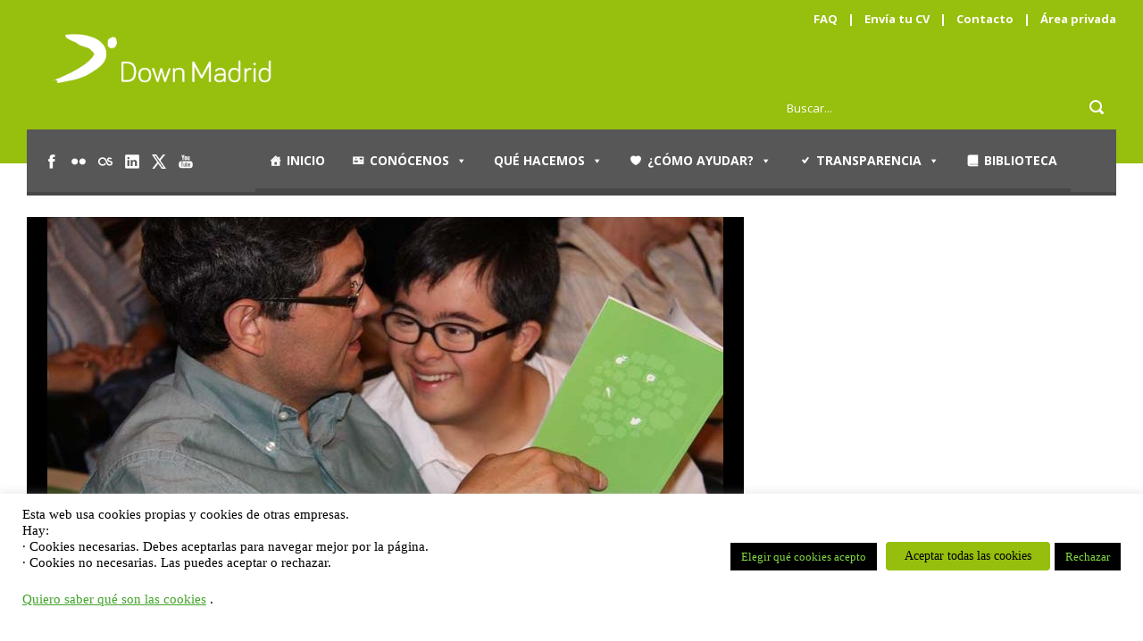

--- FILE ---
content_type: text/html; charset=UTF-8
request_url: https://downmadrid.org/certamen-literario-2018/
body_size: 21929
content:
<!DOCTYPE html>
<!--[if IE 7]><html class="ie ie7 ltie8 ltie9" lang="es"><![endif]-->
<!--[if IE 8]><html class="ie ie8 ltie9" lang="es"><![endif]-->
<!--[if !(IE 7) | !(IE 8)  ]><!-->
<html lang="es">
<!--<![endif]-->

<head>
	<meta charset="UTF-8" />
	<meta name="viewport" content="width=device-width" />
	<title>Down Madrid   &raquo; Certamen Literario Down Madrid</title>
	<link rel="pingback" href="https://downmadrid.org/xmlrpc.php" />
	
	<meta name='robots' content='max-image-preview:large' />
<link rel='dns-prefetch' href='//fonts.googleapis.com' />
<link rel='dns-prefetch' href='//use.fontawesome.com' />
<link rel="alternate" type="application/rss+xml" title="Down Madrid &raquo; Feed" href="https://downmadrid.org/feed/" />
<link rel="alternate" type="application/rss+xml" title="Down Madrid &raquo; Feed de los comentarios" href="https://downmadrid.org/comments/feed/" />
<link rel="alternate" type="text/calendar" title="Down Madrid &raquo; iCal Feed" href="https://downmadrid.org/agenda-institucional/?ical=1" />
<link rel="alternate" type="application/rss+xml" title="Down Madrid &raquo; Comentario Certamen Literario Down Madrid del feed" href="https://downmadrid.org/certamen-literario-2018/feed/" />
<link rel="alternate" title="oEmbed (JSON)" type="application/json+oembed" href="https://downmadrid.org/wp-json/oembed/1.0/embed?url=https%3A%2F%2Fdownmadrid.org%2Fcertamen-literario-2018%2F" />
<link rel="alternate" title="oEmbed (XML)" type="text/xml+oembed" href="https://downmadrid.org/wp-json/oembed/1.0/embed?url=https%3A%2F%2Fdownmadrid.org%2Fcertamen-literario-2018%2F&#038;format=xml" />
<style id='wp-img-auto-sizes-contain-inline-css' type='text/css'>
img:is([sizes=auto i],[sizes^="auto," i]){contain-intrinsic-size:3000px 1500px}
/*# sourceURL=wp-img-auto-sizes-contain-inline-css */
</style>
<style id='wp-emoji-styles-inline-css' type='text/css'>

	img.wp-smiley, img.emoji {
		display: inline !important;
		border: none !important;
		box-shadow: none !important;
		height: 1em !important;
		width: 1em !important;
		margin: 0 0.07em !important;
		vertical-align: -0.1em !important;
		background: none !important;
		padding: 0 !important;
	}
/*# sourceURL=wp-emoji-styles-inline-css */
</style>
<link rel='stylesheet' id='wp-block-library-css' href='https://downmadrid.org/wp-includes/css/dist/block-library/style.min.css?ver=dfd889eb15de596fae9683d5f5fc3814' type='text/css' media='all' />
<style id='classic-theme-styles-inline-css' type='text/css'>
/*! This file is auto-generated */
.wp-block-button__link{color:#fff;background-color:#32373c;border-radius:9999px;box-shadow:none;text-decoration:none;padding:calc(.667em + 2px) calc(1.333em + 2px);font-size:1.125em}.wp-block-file__button{background:#32373c;color:#fff;text-decoration:none}
/*# sourceURL=/wp-includes/css/classic-themes.min.css */
</style>
<style id='font-awesome-svg-styles-default-inline-css' type='text/css'>
.svg-inline--fa {
  display: inline-block;
  height: 1em;
  overflow: visible;
  vertical-align: -.125em;
}
/*# sourceURL=font-awesome-svg-styles-default-inline-css */
</style>
<link rel='stylesheet' id='font-awesome-svg-styles-css' href='https://downmadrid.org/wp-content/uploads/font-awesome/v5.14.0/css/svg-with-js.css' type='text/css' media='all' />
<style id='font-awesome-svg-styles-inline-css' type='text/css'>
   .wp-block-font-awesome-icon svg::before,
   .wp-rich-text-font-awesome-icon svg::before {content: unset;}
/*# sourceURL=font-awesome-svg-styles-inline-css */
</style>
<style id='global-styles-inline-css' type='text/css'>
:root{--wp--preset--aspect-ratio--square: 1;--wp--preset--aspect-ratio--4-3: 4/3;--wp--preset--aspect-ratio--3-4: 3/4;--wp--preset--aspect-ratio--3-2: 3/2;--wp--preset--aspect-ratio--2-3: 2/3;--wp--preset--aspect-ratio--16-9: 16/9;--wp--preset--aspect-ratio--9-16: 9/16;--wp--preset--color--black: #000000;--wp--preset--color--cyan-bluish-gray: #abb8c3;--wp--preset--color--white: #ffffff;--wp--preset--color--pale-pink: #f78da7;--wp--preset--color--vivid-red: #cf2e2e;--wp--preset--color--luminous-vivid-orange: #ff6900;--wp--preset--color--luminous-vivid-amber: #fcb900;--wp--preset--color--light-green-cyan: #7bdcb5;--wp--preset--color--vivid-green-cyan: #00d084;--wp--preset--color--pale-cyan-blue: #8ed1fc;--wp--preset--color--vivid-cyan-blue: #0693e3;--wp--preset--color--vivid-purple: #9b51e0;--wp--preset--gradient--vivid-cyan-blue-to-vivid-purple: linear-gradient(135deg,rgb(6,147,227) 0%,rgb(155,81,224) 100%);--wp--preset--gradient--light-green-cyan-to-vivid-green-cyan: linear-gradient(135deg,rgb(122,220,180) 0%,rgb(0,208,130) 100%);--wp--preset--gradient--luminous-vivid-amber-to-luminous-vivid-orange: linear-gradient(135deg,rgb(252,185,0) 0%,rgb(255,105,0) 100%);--wp--preset--gradient--luminous-vivid-orange-to-vivid-red: linear-gradient(135deg,rgb(255,105,0) 0%,rgb(207,46,46) 100%);--wp--preset--gradient--very-light-gray-to-cyan-bluish-gray: linear-gradient(135deg,rgb(238,238,238) 0%,rgb(169,184,195) 100%);--wp--preset--gradient--cool-to-warm-spectrum: linear-gradient(135deg,rgb(74,234,220) 0%,rgb(151,120,209) 20%,rgb(207,42,186) 40%,rgb(238,44,130) 60%,rgb(251,105,98) 80%,rgb(254,248,76) 100%);--wp--preset--gradient--blush-light-purple: linear-gradient(135deg,rgb(255,206,236) 0%,rgb(152,150,240) 100%);--wp--preset--gradient--blush-bordeaux: linear-gradient(135deg,rgb(254,205,165) 0%,rgb(254,45,45) 50%,rgb(107,0,62) 100%);--wp--preset--gradient--luminous-dusk: linear-gradient(135deg,rgb(255,203,112) 0%,rgb(199,81,192) 50%,rgb(65,88,208) 100%);--wp--preset--gradient--pale-ocean: linear-gradient(135deg,rgb(255,245,203) 0%,rgb(182,227,212) 50%,rgb(51,167,181) 100%);--wp--preset--gradient--electric-grass: linear-gradient(135deg,rgb(202,248,128) 0%,rgb(113,206,126) 100%);--wp--preset--gradient--midnight: linear-gradient(135deg,rgb(2,3,129) 0%,rgb(40,116,252) 100%);--wp--preset--font-size--small: 13px;--wp--preset--font-size--medium: 20px;--wp--preset--font-size--large: 36px;--wp--preset--font-size--x-large: 42px;--wp--preset--spacing--20: 0.44rem;--wp--preset--spacing--30: 0.67rem;--wp--preset--spacing--40: 1rem;--wp--preset--spacing--50: 1.5rem;--wp--preset--spacing--60: 2.25rem;--wp--preset--spacing--70: 3.38rem;--wp--preset--spacing--80: 5.06rem;--wp--preset--shadow--natural: 6px 6px 9px rgba(0, 0, 0, 0.2);--wp--preset--shadow--deep: 12px 12px 50px rgba(0, 0, 0, 0.4);--wp--preset--shadow--sharp: 6px 6px 0px rgba(0, 0, 0, 0.2);--wp--preset--shadow--outlined: 6px 6px 0px -3px rgb(255, 255, 255), 6px 6px rgb(0, 0, 0);--wp--preset--shadow--crisp: 6px 6px 0px rgb(0, 0, 0);}:where(.is-layout-flex){gap: 0.5em;}:where(.is-layout-grid){gap: 0.5em;}body .is-layout-flex{display: flex;}.is-layout-flex{flex-wrap: wrap;align-items: center;}.is-layout-flex > :is(*, div){margin: 0;}body .is-layout-grid{display: grid;}.is-layout-grid > :is(*, div){margin: 0;}:where(.wp-block-columns.is-layout-flex){gap: 2em;}:where(.wp-block-columns.is-layout-grid){gap: 2em;}:where(.wp-block-post-template.is-layout-flex){gap: 1.25em;}:where(.wp-block-post-template.is-layout-grid){gap: 1.25em;}.has-black-color{color: var(--wp--preset--color--black) !important;}.has-cyan-bluish-gray-color{color: var(--wp--preset--color--cyan-bluish-gray) !important;}.has-white-color{color: var(--wp--preset--color--white) !important;}.has-pale-pink-color{color: var(--wp--preset--color--pale-pink) !important;}.has-vivid-red-color{color: var(--wp--preset--color--vivid-red) !important;}.has-luminous-vivid-orange-color{color: var(--wp--preset--color--luminous-vivid-orange) !important;}.has-luminous-vivid-amber-color{color: var(--wp--preset--color--luminous-vivid-amber) !important;}.has-light-green-cyan-color{color: var(--wp--preset--color--light-green-cyan) !important;}.has-vivid-green-cyan-color{color: var(--wp--preset--color--vivid-green-cyan) !important;}.has-pale-cyan-blue-color{color: var(--wp--preset--color--pale-cyan-blue) !important;}.has-vivid-cyan-blue-color{color: var(--wp--preset--color--vivid-cyan-blue) !important;}.has-vivid-purple-color{color: var(--wp--preset--color--vivid-purple) !important;}.has-black-background-color{background-color: var(--wp--preset--color--black) !important;}.has-cyan-bluish-gray-background-color{background-color: var(--wp--preset--color--cyan-bluish-gray) !important;}.has-white-background-color{background-color: var(--wp--preset--color--white) !important;}.has-pale-pink-background-color{background-color: var(--wp--preset--color--pale-pink) !important;}.has-vivid-red-background-color{background-color: var(--wp--preset--color--vivid-red) !important;}.has-luminous-vivid-orange-background-color{background-color: var(--wp--preset--color--luminous-vivid-orange) !important;}.has-luminous-vivid-amber-background-color{background-color: var(--wp--preset--color--luminous-vivid-amber) !important;}.has-light-green-cyan-background-color{background-color: var(--wp--preset--color--light-green-cyan) !important;}.has-vivid-green-cyan-background-color{background-color: var(--wp--preset--color--vivid-green-cyan) !important;}.has-pale-cyan-blue-background-color{background-color: var(--wp--preset--color--pale-cyan-blue) !important;}.has-vivid-cyan-blue-background-color{background-color: var(--wp--preset--color--vivid-cyan-blue) !important;}.has-vivid-purple-background-color{background-color: var(--wp--preset--color--vivid-purple) !important;}.has-black-border-color{border-color: var(--wp--preset--color--black) !important;}.has-cyan-bluish-gray-border-color{border-color: var(--wp--preset--color--cyan-bluish-gray) !important;}.has-white-border-color{border-color: var(--wp--preset--color--white) !important;}.has-pale-pink-border-color{border-color: var(--wp--preset--color--pale-pink) !important;}.has-vivid-red-border-color{border-color: var(--wp--preset--color--vivid-red) !important;}.has-luminous-vivid-orange-border-color{border-color: var(--wp--preset--color--luminous-vivid-orange) !important;}.has-luminous-vivid-amber-border-color{border-color: var(--wp--preset--color--luminous-vivid-amber) !important;}.has-light-green-cyan-border-color{border-color: var(--wp--preset--color--light-green-cyan) !important;}.has-vivid-green-cyan-border-color{border-color: var(--wp--preset--color--vivid-green-cyan) !important;}.has-pale-cyan-blue-border-color{border-color: var(--wp--preset--color--pale-cyan-blue) !important;}.has-vivid-cyan-blue-border-color{border-color: var(--wp--preset--color--vivid-cyan-blue) !important;}.has-vivid-purple-border-color{border-color: var(--wp--preset--color--vivid-purple) !important;}.has-vivid-cyan-blue-to-vivid-purple-gradient-background{background: var(--wp--preset--gradient--vivid-cyan-blue-to-vivid-purple) !important;}.has-light-green-cyan-to-vivid-green-cyan-gradient-background{background: var(--wp--preset--gradient--light-green-cyan-to-vivid-green-cyan) !important;}.has-luminous-vivid-amber-to-luminous-vivid-orange-gradient-background{background: var(--wp--preset--gradient--luminous-vivid-amber-to-luminous-vivid-orange) !important;}.has-luminous-vivid-orange-to-vivid-red-gradient-background{background: var(--wp--preset--gradient--luminous-vivid-orange-to-vivid-red) !important;}.has-very-light-gray-to-cyan-bluish-gray-gradient-background{background: var(--wp--preset--gradient--very-light-gray-to-cyan-bluish-gray) !important;}.has-cool-to-warm-spectrum-gradient-background{background: var(--wp--preset--gradient--cool-to-warm-spectrum) !important;}.has-blush-light-purple-gradient-background{background: var(--wp--preset--gradient--blush-light-purple) !important;}.has-blush-bordeaux-gradient-background{background: var(--wp--preset--gradient--blush-bordeaux) !important;}.has-luminous-dusk-gradient-background{background: var(--wp--preset--gradient--luminous-dusk) !important;}.has-pale-ocean-gradient-background{background: var(--wp--preset--gradient--pale-ocean) !important;}.has-electric-grass-gradient-background{background: var(--wp--preset--gradient--electric-grass) !important;}.has-midnight-gradient-background{background: var(--wp--preset--gradient--midnight) !important;}.has-small-font-size{font-size: var(--wp--preset--font-size--small) !important;}.has-medium-font-size{font-size: var(--wp--preset--font-size--medium) !important;}.has-large-font-size{font-size: var(--wp--preset--font-size--large) !important;}.has-x-large-font-size{font-size: var(--wp--preset--font-size--x-large) !important;}
:where(.wp-block-post-template.is-layout-flex){gap: 1.25em;}:where(.wp-block-post-template.is-layout-grid){gap: 1.25em;}
:where(.wp-block-term-template.is-layout-flex){gap: 1.25em;}:where(.wp-block-term-template.is-layout-grid){gap: 1.25em;}
:where(.wp-block-columns.is-layout-flex){gap: 2em;}:where(.wp-block-columns.is-layout-grid){gap: 2em;}
:root :where(.wp-block-pullquote){font-size: 1.5em;line-height: 1.6;}
/*# sourceURL=global-styles-inline-css */
</style>
<link rel='stylesheet' id='contact-form-7-css' href='https://downmadrid.org/wp-content/plugins/contact-form-7/includes/css/styles.css?ver=6.1.4' type='text/css' media='all' />
<link rel='stylesheet' id='cookie-law-info-css' href='https://downmadrid.org/wp-content/plugins/cookie-law-info/legacy/public/css/cookie-law-info-public.css?ver=3.3.9.1' type='text/css' media='all' />
<link rel='stylesheet' id='cookie-law-info-gdpr-css' href='https://downmadrid.org/wp-content/plugins/cookie-law-info/legacy/public/css/cookie-law-info-gdpr.css?ver=3.3.9.1' type='text/css' media='all' />
<link rel='stylesheet' id='flexy-breadcrumb-css' href='https://downmadrid.org/wp-content/plugins/flexy-breadcrumb/public/css/flexy-breadcrumb-public.css?ver=1.2.1' type='text/css' media='all' />
<link rel='stylesheet' id='flexy-breadcrumb-font-awesome-css' href='https://downmadrid.org/wp-content/plugins/flexy-breadcrumb/public/css/font-awesome.min.css?ver=4.7.0' type='text/css' media='all' />
<link rel='stylesheet' id='tribe-events-v2-single-skeleton-css' href='https://downmadrid.org/wp-content/plugins/the-events-calendar/build/css/tribe-events-single-skeleton.css?ver=6.15.14' type='text/css' media='all' />
<link rel='stylesheet' id='tribe-events-v2-single-skeleton-full-css' href='https://downmadrid.org/wp-content/plugins/the-events-calendar/build/css/tribe-events-single-full.css?ver=6.15.14' type='text/css' media='all' />
<link rel='stylesheet' id='tec-events-elementor-widgets-base-styles-css' href='https://downmadrid.org/wp-content/plugins/the-events-calendar/build/css/integrations/plugins/elementor/widgets/widget-base.css?ver=6.15.14' type='text/css' media='all' />
<link rel='stylesheet' id='megamenu-css' href='https://downmadrid.org/wp-content/uploads/maxmegamenu/style.css?ver=c5b288' type='text/css' media='all' />
<link rel='stylesheet' id='dashicons-css' href='https://downmadrid.org/wp-includes/css/dashicons.min.css?ver=dfd889eb15de596fae9683d5f5fc3814' type='text/css' media='all' />
<link rel='stylesheet' id='style-css' href='https://downmadrid.org/wp-content/themes/charityhub-child/style.css?ver=dfd889eb15de596fae9683d5f5fc3814' type='text/css' media='all' />
<link rel='stylesheet' id='Open-Sans-google-font-css' href='https://fonts.googleapis.com/css?family=Open+Sans%3A300%2C300italic%2Cregular%2Citalic%2C600%2C600italic%2C700%2C700italic%2C800%2C800italic&#038;subset=greek%2Ccyrillic-ext%2Ccyrillic%2Clatin%2Clatin-ext%2Cvietnamese%2Cgreek-ext&#038;ver=dfd889eb15de596fae9683d5f5fc3814' type='text/css' media='all' />
<link rel='stylesheet' id='superfish-css' href='https://downmadrid.org/wp-content/themes/charityhub/plugins/superfish/css/superfish.css?ver=dfd889eb15de596fae9683d5f5fc3814' type='text/css' media='all' />
<link rel='stylesheet' id='dlmenu-css' href='https://downmadrid.org/wp-content/themes/charityhub/plugins/dl-menu/component.css?ver=dfd889eb15de596fae9683d5f5fc3814' type='text/css' media='all' />
<link rel='stylesheet' id='font-awesome-css' href='https://downmadrid.org/wp-content/plugins/elementor/assets/lib/font-awesome/css/font-awesome.min.css?ver=4.7.0' type='text/css' media='all' />
<link rel='stylesheet' id='jquery-fancybox-css' href='https://downmadrid.org/wp-content/themes/charityhub/plugins/fancybox/jquery.fancybox.css?ver=dfd889eb15de596fae9683d5f5fc3814' type='text/css' media='all' />
<link rel='stylesheet' id='chartiyhub-flexslider-css' href='https://downmadrid.org/wp-content/themes/charityhub/plugins/flexslider/flexslider.css?ver=dfd889eb15de596fae9683d5f5fc3814' type='text/css' media='all' />
<link rel='stylesheet' id='style-responsive-css' href='https://downmadrid.org/wp-content/themes/charityhub/stylesheet/style-responsive.css?ver=dfd889eb15de596fae9683d5f5fc3814' type='text/css' media='all' />
<link rel='stylesheet' id='style-custom-css' href='https://downmadrid.org/wp-content/themes/charityhub/stylesheet/style-custom.css?1762160921&#038;ver=dfd889eb15de596fae9683d5f5fc3814' type='text/css' media='all' />
<link rel='stylesheet' id='font-awesome-official-css' href='https://use.fontawesome.com/releases/v5.14.0/css/all.css' type='text/css' media='all' integrity="sha384-HzLeBuhoNPvSl5KYnjx0BT+WB0QEEqLprO+NBkkk5gbc67FTaL7XIGa2w1L0Xbgc" crossorigin="anonymous" />
<link rel='stylesheet' id='font-awesome-official-v4shim-css' href='https://use.fontawesome.com/releases/v5.14.0/css/v4-shims.css' type='text/css' media='all' integrity="sha384-9aKO2QU3KETrRCCXFbhLK16iRd15nC+OYEmpVb54jY8/CEXz/GVRsnM73wcbYw+m" crossorigin="anonymous" />
<style id='font-awesome-official-v4shim-inline-css' type='text/css'>
@font-face {
font-family: "FontAwesome";
font-display: block;
src: url("https://use.fontawesome.com/releases/v5.14.0/webfonts/fa-brands-400.eot"),
		url("https://use.fontawesome.com/releases/v5.14.0/webfonts/fa-brands-400.eot?#iefix") format("embedded-opentype"),
		url("https://use.fontawesome.com/releases/v5.14.0/webfonts/fa-brands-400.woff2") format("woff2"),
		url("https://use.fontawesome.com/releases/v5.14.0/webfonts/fa-brands-400.woff") format("woff"),
		url("https://use.fontawesome.com/releases/v5.14.0/webfonts/fa-brands-400.ttf") format("truetype"),
		url("https://use.fontawesome.com/releases/v5.14.0/webfonts/fa-brands-400.svg#fontawesome") format("svg");
}

@font-face {
font-family: "FontAwesome";
font-display: block;
src: url("https://use.fontawesome.com/releases/v5.14.0/webfonts/fa-solid-900.eot"),
		url("https://use.fontawesome.com/releases/v5.14.0/webfonts/fa-solid-900.eot?#iefix") format("embedded-opentype"),
		url("https://use.fontawesome.com/releases/v5.14.0/webfonts/fa-solid-900.woff2") format("woff2"),
		url("https://use.fontawesome.com/releases/v5.14.0/webfonts/fa-solid-900.woff") format("woff"),
		url("https://use.fontawesome.com/releases/v5.14.0/webfonts/fa-solid-900.ttf") format("truetype"),
		url("https://use.fontawesome.com/releases/v5.14.0/webfonts/fa-solid-900.svg#fontawesome") format("svg");
}

@font-face {
font-family: "FontAwesome";
font-display: block;
src: url("https://use.fontawesome.com/releases/v5.14.0/webfonts/fa-regular-400.eot"),
		url("https://use.fontawesome.com/releases/v5.14.0/webfonts/fa-regular-400.eot?#iefix") format("embedded-opentype"),
		url("https://use.fontawesome.com/releases/v5.14.0/webfonts/fa-regular-400.woff2") format("woff2"),
		url("https://use.fontawesome.com/releases/v5.14.0/webfonts/fa-regular-400.woff") format("woff"),
		url("https://use.fontawesome.com/releases/v5.14.0/webfonts/fa-regular-400.ttf") format("truetype"),
		url("https://use.fontawesome.com/releases/v5.14.0/webfonts/fa-regular-400.svg#fontawesome") format("svg");
unicode-range: U+F004-F005,U+F007,U+F017,U+F022,U+F024,U+F02E,U+F03E,U+F044,U+F057-F059,U+F06E,U+F070,U+F075,U+F07B-F07C,U+F080,U+F086,U+F089,U+F094,U+F09D,U+F0A0,U+F0A4-F0A7,U+F0C5,U+F0C7-F0C8,U+F0E0,U+F0EB,U+F0F3,U+F0F8,U+F0FE,U+F111,U+F118-F11A,U+F11C,U+F133,U+F144,U+F146,U+F14A,U+F14D-F14E,U+F150-F152,U+F15B-F15C,U+F164-F165,U+F185-F186,U+F191-F192,U+F1AD,U+F1C1-F1C9,U+F1CD,U+F1D8,U+F1E3,U+F1EA,U+F1F6,U+F1F9,U+F20A,U+F247-F249,U+F24D,U+F254-F25B,U+F25D,U+F267,U+F271-F274,U+F279,U+F28B,U+F28D,U+F2B5-F2B6,U+F2B9,U+F2BB,U+F2BD,U+F2C1-F2C2,U+F2D0,U+F2D2,U+F2DC,U+F2ED,U+F328,U+F358-F35B,U+F3A5,U+F3D1,U+F410,U+F4AD;
}
/*# sourceURL=font-awesome-official-v4shim-inline-css */
</style>
<script type="text/javascript" src="https://downmadrid.org/wp-includes/js/jquery/jquery.min.js?ver=3.7.1" id="jquery-core-js"></script>
<script type="text/javascript" src="https://downmadrid.org/wp-includes/js/jquery/jquery-migrate.min.js?ver=3.4.1" id="jquery-migrate-js"></script>
<script type="text/javascript" id="cf7pp-redirect_method-js-extra">
/* <![CDATA[ */
var ajax_object_cf7pp = {"ajax_url":"https://downmadrid.org/wp-admin/admin-ajax.php","rest_url":"https://downmadrid.org/wp-json/cf7pp/v1/","request_method":"1","forms":"[\"34421|paypal\"]","path_paypal":"https://downmadrid.org/?cf7pp_paypal_redirect=","path_stripe":"https://downmadrid.org/?cf7pp_stripe_redirect=","method":"1"};
//# sourceURL=cf7pp-redirect_method-js-extra
/* ]]> */
</script>
<script type="text/javascript" src="https://downmadrid.org/wp-content/plugins/contact-form-7-paypal-add-on/assets/js/redirect_method.js?ver=2.4.6" id="cf7pp-redirect_method-js"></script>
<script type="text/javascript" id="cookie-law-info-js-extra">
/* <![CDATA[ */
var Cli_Data = {"nn_cookie_ids":["cookielawinfo-checkbox-functional","cookielawinfo-checkbox-others","complianz_policy_id","CONSENT","cookielawinfo-checkbox-necessary","cookielawinfo-checkbox-performance","cookielawinfo-checkbox-analytics","cookielawinfo-checkbox-advertisement","_GRECAPTCHA","test_cookie","VISITOR_INFO1_LIVE","IDE","YSC"],"cookielist":[],"non_necessary_cookies":{"necessary":["_GRECAPTCHA"],"performance":["YSC"],"analytics":[""],"others":["CONSENT","complianz_policy_id"]},"ccpaEnabled":"1","ccpaRegionBased":"","ccpaBarEnabled":"1","strictlyEnabled":["necessary","obligatoire"],"ccpaType":"ccpa_gdpr","js_blocking":"","custom_integration":"","triggerDomRefresh":"","secure_cookies":""};
var cli_cookiebar_settings = {"animate_speed_hide":"500","animate_speed_show":"500","background":"#fff","border":"#444","border_on":"","button_1_button_colour":"#96bf0d","button_1_button_hover":"#78990a","button_1_link_colour":"#0c0c0c","button_1_as_button":"1","button_1_new_win":"","button_2_button_colour":"#333","button_2_button_hover":"#292929","button_2_link_colour":"#42a42a","button_2_as_button":"","button_2_hidebar":"","button_3_button_colour":"#000000","button_3_button_hover":"#000000","button_3_link_colour":"#81d742","button_3_as_button":"1","button_3_new_win":"","button_4_button_colour":"#000","button_4_button_hover":"#000000","button_4_link_colour":"#81d742","button_4_as_button":"1","button_7_button_colour":"#96bf0d","button_7_button_hover":"#78990a","button_7_link_colour":"#000000","button_7_as_button":"1","button_7_new_win":"1","font_family":"Verdana, Geneva","header_fix":"","notify_animate_hide":"1","notify_animate_show":"1","notify_div_id":"#cookie-law-info-bar","notify_position_horizontal":"right","notify_position_vertical":"bottom","scroll_close":"","scroll_close_reload":"1","accept_close_reload":"1","reject_close_reload":"1","showagain_tab":"1","showagain_background":"#fff","showagain_border":"#000","showagain_div_id":"#cookie-law-info-again","showagain_x_position":"100px","text":"#000000","show_once_yn":"","show_once":"10000","logging_on":"","as_popup":"","popup_overlay":"1","bar_heading_text":"","cookie_bar_as":"banner","popup_showagain_position":"bottom-right","widget_position":"left"};
var log_object = {"ajax_url":"https://downmadrid.org/wp-admin/admin-ajax.php"};
//# sourceURL=cookie-law-info-js-extra
/* ]]> */
</script>
<script type="text/javascript" src="https://downmadrid.org/wp-content/plugins/cookie-law-info/legacy/public/js/cookie-law-info-public.js?ver=3.3.9.1" id="cookie-law-info-js"></script>
<script type="text/javascript" id="cookie-law-info-ccpa-js-extra">
/* <![CDATA[ */
var ccpa_data = {"opt_out_prompt":"\u00bfRealmente quieres rechazar?","opt_out_confirm":"Confirmar","opt_out_cancel":"Cancelar"};
//# sourceURL=cookie-law-info-ccpa-js-extra
/* ]]> */
</script>
<script type="text/javascript" src="https://downmadrid.org/wp-content/plugins/cookie-law-info/legacy/admin/modules/ccpa/assets/js/cookie-law-info-ccpa.js?ver=3.3.9.1" id="cookie-law-info-ccpa-js"></script>
<link rel="https://api.w.org/" href="https://downmadrid.org/wp-json/" /><link rel="alternate" title="JSON" type="application/json" href="https://downmadrid.org/wp-json/wp/v2/posts/12627" /><link rel="EditURI" type="application/rsd+xml" title="RSD" href="https://downmadrid.org/xmlrpc.php?rsd" />

<link rel="canonical" href="https://downmadrid.org/certamen-literario-2018/" />
<link rel='shortlink' href='https://downmadrid.org/?p=12627' />

            <style type="text/css">              
                
                /* Background color */
                .fbc-page .fbc-wrap .fbc-items {
                    background-color: #edeff0;
                }
                /* Items font size */
                .fbc-page .fbc-wrap .fbc-items li {
                    font-size: 16px;
                }
                
                /* Items' link color */
                .fbc-page .fbc-wrap .fbc-items li a {
                    color: #337ab7;                    
                }
                
                /* Seprator color */
                .fbc-page .fbc-wrap .fbc-items li .fbc-separator {
                    color: #cccccc;
                }
                
                /* Active item & end-text color */
                .fbc-page .fbc-wrap .fbc-items li.active span,
                .fbc-page .fbc-wrap .fbc-items li .fbc-end-text {
                    color: #27272a;
                    font-size: 16px;
                }
            </style>

            <!-- Google Tag Manager -->
<script>(function(w,d,s,l,i){w[l]=w[l]||[];w[l].push({'gtm.start':
new Date().getTime(),event:'gtm.js'});var f=d.getElementsByTagName(s)[0],
j=d.createElement(s),dl=l!='dataLayer'?'&l='+l:'';j.async=true;j.src=
'https://www.googletagmanager.com/gtm.js?id='+i+dl;f.parentNode.insertBefore(j,f);
})(window,document,'script','dataLayer','GTM-MXTMDCWB');</script>
<!-- End Google Tag Manager -->

<!-- This site is optimized with the Schema plugin v1.7.9.6 - https://schema.press -->
<script type="application/ld+json">{"@context":"https:\/\/schema.org\/","@type":"BlogPosting","mainEntityOfPage":{"@type":"WebPage","@id":"https:\/\/downmadrid.org\/certamen-literario-2018\/"},"url":"https:\/\/downmadrid.org\/certamen-literario-2018\/","headline":"Certamen Literario Down Madrid","datePublished":"2018-02-12T14:46:33+01:00","dateModified":"2019-11-25T11:44:40+01:00","publisher":{"@type":"Organization","@id":"https:\/\/downmadrid.org\/#organization","name":"Fundación Síndrome de Down Madrid","logo":{"@type":"ImageObject","url":"http:\/\/www.downmadrid.org\/wp-content\/uploads\/2016\/06\/empresas-que-ofrece-down-madrid-e1469101942106.jpg","width":600,"height":60}},"image":{"@type":"ImageObject","url":"https:\/\/downmadrid.org\/wp-content\/uploads\/2018\/02\/certamen2-2.jpg","width":757,"height":394},"articleSection":"Actualidad de Down Madrid","keywords":"discapacidad, discapacidad intelectual, Down MAdrid, Fundación síndrome de Down de Madrid, habiliades cognitivas, inclusión, Integración, lectura fácil, literatura inclusiva, síndrome de Down","description":"XV Certamen Literario de poesía, cuento y cómic de Down Madrid para personas con síndrome de Down u otra discapacidad intelectual Podrán concursar todas las personas con Síndrome de Down u otra discapacidad intelectual, cualquiera que sea su origen y nacionalidad, siempre que las obras presentadas sean en lengua","author":{"@type":"Person","name":"Down Madrid","url":"https:\/\/downmadrid.org\/author\/downmadrid\/","image":{"@type":"ImageObject","url":"https:\/\/secure.gravatar.com\/avatar\/939c488b829446d2febe28b95825a687ecd983a3d04cf96049239e4595100dfe?s=96&d=mm&r=g","height":96,"width":96},"sameAs":["http:\/\/www.downmadrid.org","https:\/\/www.facebook.com\/FundacionDownMadrid","https:\/\/twitter.com\/https:\/\/twitter.com\/DownMadrid"]},"video":[],"audio":[],"commentCount":"0"}</script>

<meta name="tec-api-version" content="v1"><meta name="tec-api-origin" content="https://downmadrid.org"><link rel="alternate" href="https://downmadrid.org/wp-json/tribe/events/v1/" /><!-- load the script for older ie version -->
<!--[if lt IE 9]>
<script src="https://downmadrid.org/wp-content/themes/charityhub/javascript/html5.js" type="text/javascript"></script>
<script src="https://downmadrid.org/wp-content/themes/charityhub/plugins/easy-pie-chart/excanvas.js" type="text/javascript"></script>
<![endif]-->
<meta name="generator" content="Elementor 3.34.0; features: additional_custom_breakpoints; settings: css_print_method-external, google_font-enabled, font_display-auto">
			<style>
				.e-con.e-parent:nth-of-type(n+4):not(.e-lazyloaded):not(.e-no-lazyload),
				.e-con.e-parent:nth-of-type(n+4):not(.e-lazyloaded):not(.e-no-lazyload) * {
					background-image: none !important;
				}
				@media screen and (max-height: 1024px) {
					.e-con.e-parent:nth-of-type(n+3):not(.e-lazyloaded):not(.e-no-lazyload),
					.e-con.e-parent:nth-of-type(n+3):not(.e-lazyloaded):not(.e-no-lazyload) * {
						background-image: none !important;
					}
				}
				@media screen and (max-height: 640px) {
					.e-con.e-parent:nth-of-type(n+2):not(.e-lazyloaded):not(.e-no-lazyload),
					.e-con.e-parent:nth-of-type(n+2):not(.e-lazyloaded):not(.e-no-lazyload) * {
						background-image: none !important;
					}
				}
			</style>
			<noscript><style>.lazyload[data-src]{display:none !important;}</style></noscript><style>.lazyload{background-image:none !important;}.lazyload:before{background-image:none !important;}</style><link rel="icon" href="https://downmadrid.org/wp-content/uploads/2020/09/cropped-Carrusel-Web-5-32x32.png" sizes="32x32" />
<link rel="icon" href="https://downmadrid.org/wp-content/uploads/2020/09/cropped-Carrusel-Web-5-192x192.png" sizes="192x192" />
<link rel="apple-touch-icon" href="https://downmadrid.org/wp-content/uploads/2020/09/cropped-Carrusel-Web-5-180x180.png" />
<meta name="msapplication-TileImage" content="https://downmadrid.org/wp-content/uploads/2020/09/cropped-Carrusel-Web-5-270x270.png" />
		<style type="text/css" id="wp-custom-css">
			/*MM PARA CONTROLAR LAS TABLAS DE COOKIES 20240222 JR*/
table.tablaCookies {
	width:100%;
	margin-bottom:20px;
}

table.tablaCookies,
table.tablaCookies td {
	border: 1px solid #000000;
	border-collapse: collapse;
	padding:10px;
}
table.tablaCookies thead {
	background-color:#97bf0d;
	color: #ffffff;
}
/*MM PARA OCULTAR TRABAJAMOS EN RED EN TRANSPARENCIA 20231010 JR*/
#ocultaralavista {
	display:none;
}
/*MM PARA AJUSTAR LOS ANCHOR LINKS POR DEBAJO DEL STICKY HEADER*/
:target::before {
  content: "";
  display: block;
  height: 75px; /* fixed header height*/
  margin: -75px 0 0; /* negative fixed header height */
}

/*MM PARA MOSTRAR EL MEGA MENU 20230905 JR*/
.mega-menu-item .mega-sub-menu {
	display:block !important;
}

/*MM EVENTOS 20230814 JR*/
/*BOTON*/
.tribe-common .tribe-common-c-btn {
	border-radius:0 !important;
	text-transform:uppercase;
}
.tribe-events .tribe-events-c-search__button {
	background-color:#97c00e !important;
}
/*TITULO*/
.tribe-events .tribe-events-calendar-list__event-title-link {
	color:#97c00e !important;
}
.tribe-common .tribe-common-anchor-thin:hover {
  border-bottom: 1px solid #97c00e;
}
/*SEPARADOR*/
.tribe-common .tribe-common-h7 {
	text-transform:uppercase;
}
/*MM EVENTO INDIVIDUAL 20230814 JR*/
.tribe-common .tribe-common-c-btn-border {
	color: #ffffff;
	background-color: #97c00e;
	border-radius:0;
	border: none;
}
.tribe-events-c-subscribe-dropdown__button-text {
	text-transform: uppercase;
}
.single-tribe_events .tribe-events-c-subscribe-dropdown__export-icon {
	display: none;
}
.single-tribe_events .tribe-events-c-subscribe-dropdown .tribe-events-c-subscribe-dropdown__button:hover {
	background-color:#97c00e;
}

/*MM PARA OCULTAR LA BARRA DE BUSCQUEDA EN SEARCH 20230410 JR*/
.search .gdlr-page-title-wrapper {
	display:none;
}
.gdlr-page-title-wrapper {
	display:none;
}

/*MM PARA OCULTAR LA BARRA DEL TITULO EN LOS POST 20230208 JR*/
.single-post .gdlr-page-title-wrapper {
	display:none;
}
.category .gdlr-page-title-wrapper {
	display:none;
}		</style>
		<style type="text/css">/** Mega Menu CSS: fs **/</style>
</head>

<body class="wp-singular post-template-default single single-post postid-12627 single-format-standard wp-theme-charityhub wp-child-theme-charityhub-child tribe-no-js mega-menu-main-menu elementor-default elementor-kit-36362">
<div class="body-wrapper  float-menu" data-home="https://downmadrid.org" >
		<header class="gdlr-header-wrapper gdlr-header-style-2 gdlr-centered">

		<!-- top navigation -->
				<div class="top-navigation-wrapper">
			<div class="top-navigation-container container">
				<div class="top-navigation-right"><a href="/preguntas-frecuentes/" >FAQ</a> | <a href="http://www.downmadrid.org/contacto-contacto-formulario/quiero-trabajar-en-down-madrid/" >Envía tu CV</a> |  <a href="http://www.downmadrid.org/inicio/contacto/" >Contacto</a>
| <a href="https://downmadrid.sharepoint.com/sites/PrincipalNetdown/" >Área privada</a>


</div>	
				<div class="clear"></div>
			</div>
		</div>
				
		<!-- logo -->
		<div class="gdlr-header-substitute">
			<div class="gdlr-header-container container">
				<div class="gdlr-header-inner">
					<!-- logo -->
					<div class="gdlr-logo gdlr-align-left">
												<a href="https://downmadrid.org" >
							<img fetchpriority="high" src="https://downmadrid.org/wp-content/uploads/2021/02/Logo-Horizontal-Blanco-transparente-1.png" alt="Logo Down Madrid" width="2988" height="680" />						
						</a>
												<div class="gdlr-responsive-navigation dl-menuwrapper" id="gdlr-responsive-navigation" ><button class="dl-trigger">Open Menu</button><div id="mega-menu-wrap-main_menu" class="mega-menu-wrap"><div class="mega-menu-toggle"><div class="mega-toggle-blocks-left"><div class='mega-toggle-block mega-menu-toggle-block mega-toggle-block-1' id='mega-toggle-block-1' tabindex='0'><span class='mega-toggle-label' role='button' aria-expanded='false'><span class='mega-toggle-label-closed'>MENU</span><span class='mega-toggle-label-open'>MENU</span></span></div></div><div class="mega-toggle-blocks-center"></div><div class="mega-toggle-blocks-right"></div></div><ul id="mega-menu-main_menu" class="mega-menu max-mega-menu mega-menu-horizontal mega-no-js" data-event="hover" data-effect="fade_up" data-effect-speed="200" data-effect-mobile="disabled" data-effect-speed-mobile="0" data-mobile-force-width="body" data-second-click="go" data-document-click="collapse" data-vertical-behaviour="standard" data-breakpoint="768" data-unbind="true" data-mobile-state="collapse_all" data-mobile-direction="vertical" data-hover-intent-timeout="300" data-hover-intent-interval="100"><li class="mega-menu-item mega-menu-item-type-post_type mega-menu-item-object-page mega-menu-item-home mega-align-bottom-left mega-menu-flyout mega-has-icon mega-icon-left mega-menu-item-3581" id="mega-menu-item-3581"><a class="dashicons-admin-home mega-menu-link" href="https://downmadrid.org/" tabindex="0">Inicio</a></li><li class="mega-menu-item mega-menu-item-type-custom mega-menu-item-object-custom mega-menu-item-has-children mega-align-bottom-left mega-menu-flyout mega-has-icon mega-icon-left mega-menu-item-48044" id="mega-menu-item-48044"><a class="dashicons-id mega-menu-link" aria-expanded="false" tabindex="0">Conócenos<span class="mega-indicator" aria-hidden="true"></span></a>
<ul class="mega-sub-menu">
<li class="mega-menu-item mega-menu-item-type-post_type mega-menu-item-object-page mega-menu-item-34830" id="mega-menu-item-34830"><a class="mega-menu-link" href="https://downmadrid.org/mision-identidad/">Misión e identidad</a></li><li class="mega-menu-item mega-menu-item-type-post_type mega-menu-item-object-page mega-menu-item-17103" id="mega-menu-item-17103"><a class="mega-menu-link" href="https://downmadrid.org/patronato/">Patronato</a></li><li class="mega-menu-item mega-menu-item-type-post_type mega-menu-item-object-page mega-menu-item-3644" id="mega-menu-item-3644"><a class="mega-menu-link" href="https://downmadrid.org/organos-consultivos/">Órganos consultivos</a></li><li class="mega-menu-item mega-menu-item-type-post_type mega-menu-item-object-page mega-menu-item-14523" id="mega-menu-item-14523"><a class="mega-menu-link" href="https://downmadrid.org/conocenos-equipo-2/">Equipo</a></li><li class="mega-menu-item mega-menu-item-type-post_type mega-menu-item-object-page mega-menu-item-4001" id="mega-menu-item-4001"><a class="mega-menu-link" href="https://downmadrid.org/reconocimientos/">Reconocimientos</a></li><li class="mega-menu-item mega-menu-item-type-post_type mega-menu-item-object-page mega-menu-item-3642" id="mega-menu-item-3642"><a class="mega-menu-link" href="https://downmadrid.org/down-madrid-cifras/">Down Madrid en cifras</a></li><li class="mega-menu-item mega-menu-item-type-post_type mega-menu-item-object-page mega-menu-item-35570" id="mega-menu-item-35570"><a class="mega-menu-link" href="https://downmadrid.org/ods-down-madrid/">Sostenibilidad y ODS</a></li><li class="mega-menu-item mega-menu-item-type-post_type mega-menu-item-object-page mega-menu-item-70577" id="mega-menu-item-70577"><a class="mega-menu-link" href="https://downmadrid.org/trabajamos-en-red/">Trabajamos en red</a></li></ul>
</li><li class="mega-menu-item mega-menu-item-type-post_type mega-menu-item-object-page mega-menu-item-has-children mega-align-bottom-left mega-menu-flyout mega-menu-item-69637" id="mega-menu-item-69637"><a class="mega-menu-link" href="https://downmadrid.org/que-hacemos/" aria-expanded="false" tabindex="0">Qué hacemos<span class="mega-indicator" aria-hidden="true"></span></a>
<ul class="mega-sub-menu">
<li class="mega-menu-item mega-menu-item-type-post_type mega-menu-item-object-page mega-menu-item-69623" id="mega-menu-item-69623"><a class="mega-menu-link" href="https://downmadrid.org/que-hacemos/sio-servicio-de-informacion-y-orientacion/">Servicio de Información y Orientación</a></li><li class="mega-menu-item mega-menu-item-type-post_type mega-menu-item-object-page mega-menu-item-69624" id="mega-menu-item-69624"><a class="mega-menu-link" href="https://downmadrid.org/que-hacemos/orientacion-trabajo-social/">Trabajo Social</a></li><li class="mega-menu-item mega-menu-item-type-post_type mega-menu-item-object-page mega-menu-item-69625" id="mega-menu-item-69625"><a class="mega-menu-link" href="https://downmadrid.org/que-hacemos/intervenciondm/">Intervención</a></li><li class="mega-menu-item mega-menu-item-type-post_type mega-menu-item-object-page mega-menu-item-69626" id="mega-menu-item-69626"><a class="mega-menu-link" href="https://downmadrid.org/que-hacemos/centro-de-atencion-temprana/">Centro Atención Temprana</a></li><li class="mega-menu-item mega-menu-item-type-post_type mega-menu-item-object-page mega-menu-item-69627" id="mega-menu-item-69627"><a class="mega-menu-link" href="https://downmadrid.org/que-hacemos/escolarizacion/">Escolarización</a></li><li class="mega-menu-item mega-menu-item-type-post_type mega-menu-item-object-page mega-menu-item-69628" id="mega-menu-item-69628"><a class="mega-menu-link" href="https://downmadrid.org/que-hacemos/ensenanza-obligatoria/">Enseñanza Obligatoria</a></li><li class="mega-menu-item mega-menu-item-type-post_type mega-menu-item-object-page mega-menu-item-69629" id="mega-menu-item-69629"><a class="mega-menu-link" href="https://downmadrid.org/que-hacemos/formacion-postobligatoria/">Formación Postobligatoria</a></li><li class="mega-menu-item mega-menu-item-type-post_type mega-menu-item-object-page mega-menu-item-69630" id="mega-menu-item-69630"><a class="mega-menu-link" href="https://downmadrid.org/que-hacemos/empleo-personas-sindrome-de-down-2/">Empleo</a></li><li class="mega-menu-item mega-menu-item-type-post_type mega-menu-item-object-page mega-menu-item-69631" id="mega-menu-item-69631"><a class="mega-menu-link" href="https://downmadrid.org/que-hacemos/centro-ocupacional/">Centro Ocupacional</a></li><li class="mega-menu-item mega-menu-item-type-post_type mega-menu-item-object-page mega-menu-item-69632" id="mega-menu-item-69632"><a class="mega-menu-link" href="https://downmadrid.org/que-hacemos/vida-adulta-envejecimiento/">35 y más</a></li><li class="mega-menu-item mega-menu-item-type-post_type mega-menu-item-object-page mega-menu-item-69633" id="mega-menu-item-69633"><a class="mega-menu-link" href="https://downmadrid.org/que-hacemos/tecnologias-la-informacion-la-comunicacion-down-madrid/">TIC</a></li><li class="mega-menu-item mega-menu-item-type-post_type mega-menu-item-object-page mega-menu-item-69634" id="mega-menu-item-69634"><a class="mega-menu-link" href="https://downmadrid.org/que-hacemos/salud/">Salud</a></li><li class="mega-menu-item mega-menu-item-type-post_type mega-menu-item-object-page mega-menu-item-82179" id="mega-menu-item-82179"><a class="mega-menu-link" href="https://downmadrid.org/que-hacemos/deporte/">Deporte y Salud</a></li><li class="mega-menu-item mega-menu-item-type-post_type mega-menu-item-object-page mega-menu-item-69635" id="mega-menu-item-69635"><a class="mega-menu-link" href="https://downmadrid.org/que-hacemos/ocio/">Ocio</a></li><li class="mega-menu-item mega-menu-item-type-post_type mega-menu-item-object-page mega-menu-item-69636" id="mega-menu-item-69636"><a class="mega-menu-link" href="https://downmadrid.org/que-hacemos/arte-cultura-discapacidad-intelectual/">Arte y Cultura</a></li></ul>
</li><li class="mega-menu-item mega-menu-item-type-custom mega-menu-item-object-custom mega-menu-item-has-children mega-align-bottom-left mega-menu-flyout mega-has-icon mega-icon-left mega-menu-item-48045" id="mega-menu-item-48045"><a class="dashicons-heart mega-menu-link" aria-expanded="false" tabindex="0">¿Cómo ayudar?<span class="mega-indicator" aria-hidden="true"></span></a>
<ul class="mega-sub-menu">
<li class="mega-menu-item mega-menu-item-type-post_type mega-menu-item-object-page mega-menu-item-48113" id="mega-menu-item-48113"><a class="mega-menu-link" href="https://downmadrid.org/contrata-y-cumple-la-lgd/">Contrata y cumple la LGD</a></li><li class="mega-menu-item mega-menu-item-type-post_type mega-menu-item-object-page mega-menu-item-48117" id="mega-menu-item-48117"><a class="mega-menu-link" href="https://downmadrid.org/empresas-colaboradoras-proyectos-sociales-con-impacto/">Financia un proyecto</a></li><li class="mega-menu-item mega-menu-item-type-post_type mega-menu-item-object-page mega-menu-item-58730" id="mega-menu-item-58730"><a class="mega-menu-link" href="https://downmadrid.org/sala-para-eventos/">Sala para eventos</a></li><li class="mega-menu-item mega-menu-item-type-post_type mega-menu-item-object-page mega-menu-item-49668" id="mega-menu-item-49668"><a class="mega-menu-link" href="https://downmadrid.org/dona-a-un-proyecto-social/">Dona</a></li><li class="mega-menu-item mega-menu-item-type-post_type mega-menu-item-object-page mega-menu-item-49649" id="mega-menu-item-49649"><a class="mega-menu-link" href="https://downmadrid.org/voluntariado/">Voluntariado</a></li><li class="mega-menu-item mega-menu-item-type-post_type mega-menu-item-object-page mega-menu-item-28524" id="mega-menu-item-28524"><a class="mega-menu-link" href="https://downmadrid.org/producto-solidario/">Producto solidario</a></li></ul>
</li><li class="mega-menu-item mega-menu-item-type-post_type mega-menu-item-object-page mega-menu-item-has-children mega-align-bottom-left mega-menu-flyout mega-has-icon mega-icon-left mega-menu-item-35048" id="mega-menu-item-35048"><a class="dashicons-yes mega-menu-link" href="https://downmadrid.org/somos-transparentes/" aria-expanded="false" tabindex="0">Transparencia<span class="mega-indicator" aria-hidden="true"></span></a>
<ul class="mega-sub-menu">
<li class="mega-menu-item mega-menu-item-type-custom mega-menu-item-object-custom mega-menu-item-70567" id="mega-menu-item-70567"><a class="mega-menu-link" href="https://downmadrid.org/somos-transparentes/#codigocompliance">Código Ético</a></li><li class="mega-menu-item mega-menu-item-type-custom mega-menu-item-object-custom mega-menu-item-70568" id="mega-menu-item-70568"><a class="mega-menu-link" href="https://downmadrid.org/somos-transparentes/#codigocompliance">Compliance</a></li><li class="mega-menu-item mega-menu-item-type-custom mega-menu-item-object-custom mega-menu-item-70569" id="mega-menu-item-70569"><a class="mega-menu-link" href="https://downmadrid.org/somos-transparentes/#codigocompliance">Sistema Interno de Información</a></li><li class="mega-menu-item mega-menu-item-type-custom mega-menu-item-object-custom mega-menu-item-70571" id="mega-menu-item-70571"><a class="mega-menu-link" href="https://downmadrid.org/somos-transparentes/#fundacionlealtad">Fundación Lealtad</a></li></ul>
</li><li class="mega-menu-item mega-menu-item-type-post_type mega-menu-item-object-page mega-align-bottom-left mega-menu-flyout mega-has-icon mega-icon-left mega-menu-item-27602" id="mega-menu-item-27602"><a class="dashicons-book-alt mega-menu-link" href="https://downmadrid.org/biblioteca/" tabindex="0">Biblioteca</a></li></ul></div></div>					</div>
					
					<div class="gdlr-logo-right-text gdlr-align-left">
												</div>
					<div class="gdlr-header-search"><div class="gdl-search-form">
	<form method="get" id="searchform" action="https://downmadrid.org/">
				<div class="search-text" id="search-text">
			<input type="text" name="s" id="s" autocomplete="off" data-default="Buscar..." value="Buscar..." />
		</div>
		<input type="submit" id="searchsubmit" value="" />
		<div class="clear"></div>
	</form>
</div></div>					<div class="clear"></div>
				</div>
			</div>
		</div>
		
		<!-- navigation -->
		<div class="gdlr-navigation-substitute"><div class="gdlr-navigation-wrapper gdlr-align-right"><div class="gdlr-navigation-container container"><nav class="gdlr-navigation" id="gdlr-main-navigation" role="navigation"><div id="mega-menu-wrap-main_menu" class="mega-menu-wrap"><div class="mega-menu-toggle"><div class="mega-toggle-blocks-left"><div class='mega-toggle-block mega-menu-toggle-block mega-toggle-block-1' id='mega-toggle-block-1' tabindex='0'><span class='mega-toggle-label' role='button' aria-expanded='false'><span class='mega-toggle-label-closed'>MENU</span><span class='mega-toggle-label-open'>MENU</span></span></div></div><div class="mega-toggle-blocks-center"></div><div class="mega-toggle-blocks-right"></div></div><ul id="mega-menu-main_menu" class="mega-menu max-mega-menu mega-menu-horizontal mega-no-js" data-event="hover" data-effect="fade_up" data-effect-speed="200" data-effect-mobile="disabled" data-effect-speed-mobile="0" data-mobile-force-width="body" data-second-click="go" data-document-click="collapse" data-vertical-behaviour="standard" data-breakpoint="768" data-unbind="true" data-mobile-state="collapse_all" data-mobile-direction="vertical" data-hover-intent-timeout="300" data-hover-intent-interval="100"><li class="mega-menu-item mega-menu-item-type-post_type mega-menu-item-object-page mega-menu-item-home mega-align-bottom-left mega-menu-flyout mega-has-icon mega-icon-left mega-menu-item-3581" id="mega-menu-item-3581"><a class="dashicons-admin-home mega-menu-link" href="https://downmadrid.org/" tabindex="0">Inicio</a></li><li class="mega-menu-item mega-menu-item-type-custom mega-menu-item-object-custom mega-menu-item-has-children mega-align-bottom-left mega-menu-flyout mega-has-icon mega-icon-left mega-menu-item-48044" id="mega-menu-item-48044"><a class="dashicons-id mega-menu-link" aria-expanded="false" tabindex="0">Conócenos<span class="mega-indicator" aria-hidden="true"></span></a>
<ul class="mega-sub-menu">
<li class="mega-menu-item mega-menu-item-type-post_type mega-menu-item-object-page mega-menu-item-34830" id="mega-menu-item-34830"><a class="mega-menu-link" href="https://downmadrid.org/mision-identidad/">Misión e identidad</a></li><li class="mega-menu-item mega-menu-item-type-post_type mega-menu-item-object-page mega-menu-item-17103" id="mega-menu-item-17103"><a class="mega-menu-link" href="https://downmadrid.org/patronato/">Patronato</a></li><li class="mega-menu-item mega-menu-item-type-post_type mega-menu-item-object-page mega-menu-item-3644" id="mega-menu-item-3644"><a class="mega-menu-link" href="https://downmadrid.org/organos-consultivos/">Órganos consultivos</a></li><li class="mega-menu-item mega-menu-item-type-post_type mega-menu-item-object-page mega-menu-item-14523" id="mega-menu-item-14523"><a class="mega-menu-link" href="https://downmadrid.org/conocenos-equipo-2/">Equipo</a></li><li class="mega-menu-item mega-menu-item-type-post_type mega-menu-item-object-page mega-menu-item-4001" id="mega-menu-item-4001"><a class="mega-menu-link" href="https://downmadrid.org/reconocimientos/">Reconocimientos</a></li><li class="mega-menu-item mega-menu-item-type-post_type mega-menu-item-object-page mega-menu-item-3642" id="mega-menu-item-3642"><a class="mega-menu-link" href="https://downmadrid.org/down-madrid-cifras/">Down Madrid en cifras</a></li><li class="mega-menu-item mega-menu-item-type-post_type mega-menu-item-object-page mega-menu-item-35570" id="mega-menu-item-35570"><a class="mega-menu-link" href="https://downmadrid.org/ods-down-madrid/">Sostenibilidad y ODS</a></li><li class="mega-menu-item mega-menu-item-type-post_type mega-menu-item-object-page mega-menu-item-70577" id="mega-menu-item-70577"><a class="mega-menu-link" href="https://downmadrid.org/trabajamos-en-red/">Trabajamos en red</a></li></ul>
</li><li class="mega-menu-item mega-menu-item-type-post_type mega-menu-item-object-page mega-menu-item-has-children mega-align-bottom-left mega-menu-flyout mega-menu-item-69637" id="mega-menu-item-69637"><a class="mega-menu-link" href="https://downmadrid.org/que-hacemos/" aria-expanded="false" tabindex="0">Qué hacemos<span class="mega-indicator" aria-hidden="true"></span></a>
<ul class="mega-sub-menu">
<li class="mega-menu-item mega-menu-item-type-post_type mega-menu-item-object-page mega-menu-item-69623" id="mega-menu-item-69623"><a class="mega-menu-link" href="https://downmadrid.org/que-hacemos/sio-servicio-de-informacion-y-orientacion/">Servicio de Información y Orientación</a></li><li class="mega-menu-item mega-menu-item-type-post_type mega-menu-item-object-page mega-menu-item-69624" id="mega-menu-item-69624"><a class="mega-menu-link" href="https://downmadrid.org/que-hacemos/orientacion-trabajo-social/">Trabajo Social</a></li><li class="mega-menu-item mega-menu-item-type-post_type mega-menu-item-object-page mega-menu-item-69625" id="mega-menu-item-69625"><a class="mega-menu-link" href="https://downmadrid.org/que-hacemos/intervenciondm/">Intervención</a></li><li class="mega-menu-item mega-menu-item-type-post_type mega-menu-item-object-page mega-menu-item-69626" id="mega-menu-item-69626"><a class="mega-menu-link" href="https://downmadrid.org/que-hacemos/centro-de-atencion-temprana/">Centro Atención Temprana</a></li><li class="mega-menu-item mega-menu-item-type-post_type mega-menu-item-object-page mega-menu-item-69627" id="mega-menu-item-69627"><a class="mega-menu-link" href="https://downmadrid.org/que-hacemos/escolarizacion/">Escolarización</a></li><li class="mega-menu-item mega-menu-item-type-post_type mega-menu-item-object-page mega-menu-item-69628" id="mega-menu-item-69628"><a class="mega-menu-link" href="https://downmadrid.org/que-hacemos/ensenanza-obligatoria/">Enseñanza Obligatoria</a></li><li class="mega-menu-item mega-menu-item-type-post_type mega-menu-item-object-page mega-menu-item-69629" id="mega-menu-item-69629"><a class="mega-menu-link" href="https://downmadrid.org/que-hacemos/formacion-postobligatoria/">Formación Postobligatoria</a></li><li class="mega-menu-item mega-menu-item-type-post_type mega-menu-item-object-page mega-menu-item-69630" id="mega-menu-item-69630"><a class="mega-menu-link" href="https://downmadrid.org/que-hacemos/empleo-personas-sindrome-de-down-2/">Empleo</a></li><li class="mega-menu-item mega-menu-item-type-post_type mega-menu-item-object-page mega-menu-item-69631" id="mega-menu-item-69631"><a class="mega-menu-link" href="https://downmadrid.org/que-hacemos/centro-ocupacional/">Centro Ocupacional</a></li><li class="mega-menu-item mega-menu-item-type-post_type mega-menu-item-object-page mega-menu-item-69632" id="mega-menu-item-69632"><a class="mega-menu-link" href="https://downmadrid.org/que-hacemos/vida-adulta-envejecimiento/">35 y más</a></li><li class="mega-menu-item mega-menu-item-type-post_type mega-menu-item-object-page mega-menu-item-69633" id="mega-menu-item-69633"><a class="mega-menu-link" href="https://downmadrid.org/que-hacemos/tecnologias-la-informacion-la-comunicacion-down-madrid/">TIC</a></li><li class="mega-menu-item mega-menu-item-type-post_type mega-menu-item-object-page mega-menu-item-69634" id="mega-menu-item-69634"><a class="mega-menu-link" href="https://downmadrid.org/que-hacemos/salud/">Salud</a></li><li class="mega-menu-item mega-menu-item-type-post_type mega-menu-item-object-page mega-menu-item-82179" id="mega-menu-item-82179"><a class="mega-menu-link" href="https://downmadrid.org/que-hacemos/deporte/">Deporte y Salud</a></li><li class="mega-menu-item mega-menu-item-type-post_type mega-menu-item-object-page mega-menu-item-69635" id="mega-menu-item-69635"><a class="mega-menu-link" href="https://downmadrid.org/que-hacemos/ocio/">Ocio</a></li><li class="mega-menu-item mega-menu-item-type-post_type mega-menu-item-object-page mega-menu-item-69636" id="mega-menu-item-69636"><a class="mega-menu-link" href="https://downmadrid.org/que-hacemos/arte-cultura-discapacidad-intelectual/">Arte y Cultura</a></li></ul>
</li><li class="mega-menu-item mega-menu-item-type-custom mega-menu-item-object-custom mega-menu-item-has-children mega-align-bottom-left mega-menu-flyout mega-has-icon mega-icon-left mega-menu-item-48045" id="mega-menu-item-48045"><a class="dashicons-heart mega-menu-link" aria-expanded="false" tabindex="0">¿Cómo ayudar?<span class="mega-indicator" aria-hidden="true"></span></a>
<ul class="mega-sub-menu">
<li class="mega-menu-item mega-menu-item-type-post_type mega-menu-item-object-page mega-menu-item-48113" id="mega-menu-item-48113"><a class="mega-menu-link" href="https://downmadrid.org/contrata-y-cumple-la-lgd/">Contrata y cumple la LGD</a></li><li class="mega-menu-item mega-menu-item-type-post_type mega-menu-item-object-page mega-menu-item-48117" id="mega-menu-item-48117"><a class="mega-menu-link" href="https://downmadrid.org/empresas-colaboradoras-proyectos-sociales-con-impacto/">Financia un proyecto</a></li><li class="mega-menu-item mega-menu-item-type-post_type mega-menu-item-object-page mega-menu-item-58730" id="mega-menu-item-58730"><a class="mega-menu-link" href="https://downmadrid.org/sala-para-eventos/">Sala para eventos</a></li><li class="mega-menu-item mega-menu-item-type-post_type mega-menu-item-object-page mega-menu-item-49668" id="mega-menu-item-49668"><a class="mega-menu-link" href="https://downmadrid.org/dona-a-un-proyecto-social/">Dona</a></li><li class="mega-menu-item mega-menu-item-type-post_type mega-menu-item-object-page mega-menu-item-49649" id="mega-menu-item-49649"><a class="mega-menu-link" href="https://downmadrid.org/voluntariado/">Voluntariado</a></li><li class="mega-menu-item mega-menu-item-type-post_type mega-menu-item-object-page mega-menu-item-28524" id="mega-menu-item-28524"><a class="mega-menu-link" href="https://downmadrid.org/producto-solidario/">Producto solidario</a></li></ul>
</li><li class="mega-menu-item mega-menu-item-type-post_type mega-menu-item-object-page mega-menu-item-has-children mega-align-bottom-left mega-menu-flyout mega-has-icon mega-icon-left mega-menu-item-35048" id="mega-menu-item-35048"><a class="dashicons-yes mega-menu-link" href="https://downmadrid.org/somos-transparentes/" aria-expanded="false" tabindex="0">Transparencia<span class="mega-indicator" aria-hidden="true"></span></a>
<ul class="mega-sub-menu">
<li class="mega-menu-item mega-menu-item-type-custom mega-menu-item-object-custom mega-menu-item-70567" id="mega-menu-item-70567"><a class="mega-menu-link" href="https://downmadrid.org/somos-transparentes/#codigocompliance">Código Ético</a></li><li class="mega-menu-item mega-menu-item-type-custom mega-menu-item-object-custom mega-menu-item-70568" id="mega-menu-item-70568"><a class="mega-menu-link" href="https://downmadrid.org/somos-transparentes/#codigocompliance">Compliance</a></li><li class="mega-menu-item mega-menu-item-type-custom mega-menu-item-object-custom mega-menu-item-70569" id="mega-menu-item-70569"><a class="mega-menu-link" href="https://downmadrid.org/somos-transparentes/#codigocompliance">Sistema Interno de Información</a></li><li class="mega-menu-item mega-menu-item-type-custom mega-menu-item-object-custom mega-menu-item-70571" id="mega-menu-item-70571"><a class="mega-menu-link" href="https://downmadrid.org/somos-transparentes/#fundacionlealtad">Fundación Lealtad</a></li></ul>
</li><li class="mega-menu-item mega-menu-item-type-post_type mega-menu-item-object-page mega-align-bottom-left mega-menu-flyout mega-has-icon mega-icon-left mega-menu-item-27602" id="mega-menu-item-27602"><a class="dashicons-book-alt mega-menu-link" href="https://downmadrid.org/biblioteca/" tabindex="0">Biblioteca</a></li></ul></div><div class="top-social-wrapper"><div class="social-icon">
<a href="https://www.facebook.com/FundacionDownMadrid" target="_blank" >
<img width="32" height="32" src="[data-uri]" alt="Facebook" data-src="https://downmadrid.org/wp-content/themes/charityhub/images/light/social-icon/facebook.png" decoding="async" class="lazyload" data-eio-rwidth="32" data-eio-rheight="32" /><noscript><img width="32" height="32" src="https://downmadrid.org/wp-content/themes/charityhub/images/light/social-icon/facebook.png" alt="Facebook" data-eio="l" /></noscript>
</a>
</div>
<div class="social-icon">
<a href="https://www.flickr.com/photos/downmadrid/" target="_blank" >
<img width="32" height="32" src="[data-uri]" alt="Flickr" data-src="https://downmadrid.org/wp-content/themes/charityhub/images/light/social-icon/flickr.png" decoding="async" class="lazyload" data-eio-rwidth="32" data-eio-rheight="32" /><noscript><img width="32" height="32" src="https://downmadrid.org/wp-content/themes/charityhub/images/light/social-icon/flickr.png" alt="Flickr" data-eio="l" /></noscript>
</a>
</div>
<div class="social-icon">
<a href="https://www.instagram.com/downmadrid/" target="_blank" >
<img loading="lazy" width="32" height="32" src="[data-uri]" alt="Lastfm" data-src="https://downmadrid.org/wp-content/themes/charityhub/images/light/social-icon/lastfm.png" decoding="async" class="lazyload" data-eio-rwidth="32" data-eio-rheight="32" /><noscript><img loading="lazy" width="32" height="32" src="https://downmadrid.org/wp-content/themes/charityhub/images/light/social-icon/lastfm.png" alt="Lastfm" data-eio="l" /></noscript>
</a>
</div>
<div class="social-icon">
<a href="https://www.linkedin.com/company/downmadrid" target="_blank" >
<img loading="lazy" width="32" height="32" src="[data-uri]" alt="Linkedin" data-src="https://downmadrid.org/wp-content/themes/charityhub/images/light/social-icon/linkedin.png" decoding="async" class="lazyload" data-eio-rwidth="32" data-eio-rheight="32" /><noscript><img loading="lazy" width="32" height="32" src="https://downmadrid.org/wp-content/themes/charityhub/images/light/social-icon/linkedin.png" alt="Linkedin" data-eio="l" /></noscript>
</a>
</div>
<div class="social-icon">
<a href="https://twitter.com/DownMadrid" target="_blank" >
<img loading="lazy" width="32" height="32" src="[data-uri]" alt="Twitter" data-src="https://downmadrid.org/wp-content/themes/charityhub/images/light/social-icon/twitter.png" decoding="async" class="lazyload" data-eio-rwidth="23" data-eio-rheight="23" /><noscript><img loading="lazy" width="32" height="32" src="https://downmadrid.org/wp-content/themes/charityhub/images/light/social-icon/twitter.png" alt="Twitter" data-eio="l" /></noscript>
</a>
</div>
<div class="social-icon">
<a href="https://www.youtube.com/user/Downmadrid" target="_blank" >
<img loading="lazy" width="32" height="32" src="[data-uri]" alt="Youtube" data-src="https://downmadrid.org/wp-content/themes/charityhub/images/light/social-icon/youtube.png" decoding="async" class="lazyload" data-eio-rwidth="32" data-eio-rheight="32" /><noscript><img loading="lazy" width="32" height="32" src="https://downmadrid.org/wp-content/themes/charityhub/images/light/social-icon/youtube.png" alt="Youtube" data-eio="l" /></noscript>
</a>
</div>
<div class="clear"></div></div><div class="clear"></div></nav></div></div></div>
			<div class="gdlr-page-title-wrapper"  >
			<div class="gdlr-page-title-container container" >
				<div class="gdlr-page-title-inner" >
					<h3 class="gdlr-page-title">Actualidad</h3>
									</div>	
			</div>	
		</div>	
		<!-- is search -->	</header>
		<div class="content-wrapper"><div class="gdlr-content">

		<div class="with-sidebar-wrapper">
		<div class="with-sidebar-container container">
			<div class="with-sidebar-left eight columns">
				<div class="with-sidebar-content twelve columns">
					<div class="gdlr-item gdlr-blog-full gdlr-item-start-content">
										
						<!-- get the content based on post format -->
						
<article id="post-12627" class="post-12627 post type-post status-publish format-standard has-post-thumbnail hentry category-actualidad-de-down-madrid tag-discapacidad tag-discapacidad-intelectual tag-down-madrid tag-fundacion-sindrome-de-down-de-madrid tag-habiliades-cognitivas tag-inclusion tag-integracion tag-lectura-facil tag-literatura-inclusiva tag-sindrome-down">
	<div class="gdlr-standard-style">
				<div class="gdlr-blog-thumbnail">
			<a href="https://downmadrid.org/wp-content/uploads/2018/02/certamen2-2.jpg" data-rel="fancybox" ><img loading="lazy" src="[data-uri]" alt="Participantes del Certamen literario de Down Madrid" width="757" height="380" data-src="https://downmadrid.org/wp-content/uploads/2018/02/certamen2-2-757x380.jpg" decoding="async" class="lazyload" data-eio-rwidth="757" data-eio-rheight="380" /><noscript><img loading="lazy" src="https://downmadrid.org/wp-content/uploads/2018/02/certamen2-2-757x380.jpg" alt="Participantes del Certamen literario de Down Madrid" width="757" height="380" data-eio="l" /></noscript></a>		</div>
		
		
		<div class="blog-content-wrapper" >
			<header class="post-header">
				<div class="gdlr-blog-info gdlr-info"><div class="blog-info blog-date"><i class="icon-time fa fa-clock-o"></i><a href="https://downmadrid.org/2018/02/12/">12 Feb 2018</a></div><div class="blog-info blog-comment"><i class="icon-comments fa fa-comments"></i><a href="https://downmadrid.org/certamen-literario-2018/#respond" >0</a></div><div class="blog-info blog-category"><i class="icon-folder-close-alt fa fa-folder-o"></i><a href="https://downmadrid.org/category/actualidad-de-down-madrid/" rel="tag">Actualidad de Down Madrid</a></div><div class="clear"></div></div>				
			
									<h1 class="gdlr-blog-title">Certamen Literario Down Madrid</h1>
						
				<div class="clear"></div>
			</header><!-- entry-header -->

			<div class="gdlr-blog-content"><div class="ohanah-event-full-description">
<h2 dir="ltr" style="text-align: center;"><span style="color: #96bf00;"><strong>XV Certamen Literario de poesía, cuento y cómic de Down Madrid para personas con síndrome de Down u otra discapacidad intelectual</strong></span></h2>
</div>
<ul>
<li>
<h4 style="text-align: center;"><span class="fontstyle0">Podrán concursar todas las personas con Síndrome de Down u otra discapacidad intelectual, cualquiera que sea su origen y nacionalidad, siempre que las obras presentadas sean en lengua castellana.<br />
</span></h4>
</li>
<li>Se podrá participar en tres modalidades diferentes: Poesía, Cuento y Cómic en dos categorías diferentes.</li>
<li>Se admitirá, como máximo, dos obras en cada modalidad por autor.</li>
<li>Se podrán presentar trabajos grupales (máximo cuatro personas por grupo). En el caso de que el trabajo grupal sea ganador, el premio será un único premio para todo el grupo.</li>
<li>Las obras presentadas serán de libre temática y deberán reunir las características concretas que se reflejan en las bases de la convocatoria:</li>
</ul>
<p>&nbsp;</p>
<ul>
<li>
<h4>Todas las obras que participen en el certamen literario de Down Madrid han de constar de título y estará firmado con un seudónimo y reunir las siguientes características</h4>
<p><span class="fontstyle2"> </span><span class="fontstyle0">Ser originales e inéditas<br />
</span><span class="fontstyle2"> </span><span class="fontstyle0">No haber sido presentadas ni premiadas en otro certamen<br />
</span><span class="fontstyle2"> </span><span class="fontstyle0">El poema, que tendrá una extensión mínima de 6 versos<br />
</span><span class="fontstyle2"> </span><span class="fontstyle0">El cuento tendrá una extensión mínima de 200 palabras<br />
</span><span class="fontstyle2"> </span><span class="fontstyle0">El cómic constará al menos de 4 viñetas con un máximo de 12. El tamaño máximo de cada viñeta será DIN A-4. Se aceptarán cómics realizados de manera digital.</span></li>
<li><span class="fontstyle0">Dentro de un sobre se incluirá el trabajo original y una copia en un CD o pen drive en formato Word (pdf no). Se incluirán también los siguientes datos del autor:<br />
Nombre y apellidos, fecha de nacimiento, domicilio y teléfonos de contacto</span></li>
<li>El jurado dará a conocer su fallo en el acto de entrega de premios.</li>
<li>El autor podrá recoger la obra original hasta el 15 de junio de 2017. Las obras que no sean recogidas en el plazo serán destruidas.</li>
<li>Los trabajos serán recibidos hasta el 22 marzo de 2018 en la siguiente dirección:</li>
</ul>
<p style="text-align: center;"><span class="fontstyle0"><em>XV CERTAMEN LITERARIO DE POESÍA, CUENTO Y CÓMIC</em><br />
<em>PARA PERSONAS SÍNDROME DE DOWN</em><br />
<em>Centro 3Olivos C/Cueva de Montesinos, 45 &#8211; 28034 Madrid</em><br />
</span></p>
<ul>
<li><span class="fontstyle0">Algunos de los galardonados con algún premio en la pasada edición formarán parte del jurado del XV Certamen Literario y, por este motivo, no podrán presentar obra a dicho certamen en ninguna modalidad.</span></li>
<li><span class="fontstyle0">Los participantes cederán los derechos de explotación de sus obras, así como su difusión en exclusiva a la Fundación Síndrome de Down de Madrid.</span></li>
<li><span class="fontstyle0">Se otorgará un Primer Premio y dos Menciones de Honor en cada modalidad y categoría.</span></li>
<li>Todos los participantes podrán recoger un regalo en el acto de entrega de premios presentando su DNI.</li>
<li>Antes de la reunión de jurado, el coordinador del servicio de Actividades Culturales, mantendrá una entrevista personal con los participantes en caso de creerlo necesario para comentar la obra presentada y verificar la autoría del trabajo.</li>
<li>Down Madrid se reserva el derecho de admisión de obras.</li>
<li>La participación en este concurso implica la aceptación de estas bases</li>
</ul>
<p><span style="color: #ff0000;"><strong>CONVOCATORIA CERRADA</strong></span></p>
<a class="gdlr-button medium without-border" href="http://www.downmadrid.org/wp-content/uploads/2018/03/bases-certamen-literario-v3.pdf" target="_blank"  style="color:#fdfafa; background-color:#96bf0d; "  >+ Información: Bases del Certamen</a>
<p>&nbsp;</p>
<p>Para adaptarnos a las nuevas maneras de comunicación lanzamos por tercer año consecutivo el certamen de microrrelatos en Twitter con el hashtag #escribirparaincluir. Con esta iniciativa buscamos implicar a la sociedad a través de un espacio generalista que pueda expresar en muy pocas palabras su modo de ver el mundo.</p>
<p><span style="color: #ff0000;"><strong>CONVOCATORIA CERRADA</strong></span></p>
<blockquote class="gdlr-align-center" >

<i>“</i>Con lo tranquilo que estaba en la oscuridad de la noche, al murciélago se le ocurrió enamorarse de una luciérnaga<i>”. </i><i>Microrrelato ganador edición 2017</i>

</blockquote>
<p style="text-align: left;">
<a class="gdlr-button medium without-border" href="http://www.downmadrid.org/wp-content/uploads/2018/02/BASES-III-CONCURSO-MICRO-RELATOS-EN-TWITTER.pdf" target="_blank"  style="color:#fdfafa; background-color:#96bf0d; "  >+Información: Bases microrrelatos</a>
</p>
<p>&nbsp;</p>
<p>Más infromación:</p>
<div class="gdlr-shortcode-wrapper gdlr-row-shortcode">

<div class="one-fifth column"><div class="gdlr-item gdlr-column-shortcode"></div></div>

<div class="eight columns"><div class="gdlr-item gdlr-column-shortcode"><p><div class="gdlr-shortcode-wrapper"><div class="gdlr-personnel-item-wrapper" ><div class="clear"></div><div class="twelve columns"><div class="gdlr-item gdlr-personnel-item box-style"><div class="gdlr-ux gdlr-personnel-ux"><div class="personnel-item"><div class="personnel-item-inner gdlr-skin-box"><div class="personnel-author-image gdlr-skin-border" ><img decoding="async" src="[data-uri]" alt="" data-src="http://www.downmadrid.org/wp-content/uploads/2017/06/belen-padilla-artedown.jpg" class="lazyload" /><noscript><img decoding="async" src="http://www.downmadrid.org/wp-content/uploads/2017/06/belen-padilla-artedown.jpg" alt="" data-eio="l" /></noscript></div><div class="personnel-info"><div class="personnel-author gdlr-skin-title">Belén Padilla</div><div class="personnel-position gdlr-skin-info">Coodinadora de Cultura y Arte Down</div></div><div class="personnel-content gdlr-skin-content"></p>
<p>Tfno.: 91 387 67 90</p>
<p><a href="&#x6d;&#97;i&#x6c;&#x74;&#111;:&#x62;&#x65;&#108;e&#x6e;&#46;p&#x61;&#x64;&#105;l&#x6c;&#x61;&#64;d&#x6f;&#119;&#110;&#x6d;&#x61;&#100;r&#x69;&#x64;&#46;o&#x72;&#103;">&#x62;&#x65;&#x6c;&#x65;&#x6e;&#x2e;&#x70;&#x61;&#x64;&#x69;&#x6c;&#108;&#97;&#64;&#100;&#111;&#119;&#110;madrid&#x2e;&#x6f;&#x72;&#x67;</a></p>
<div class="personnel-content gdlr-skin-content">
</div></div></div></div></div></div><div class="clear"></div></div></div></div>
</div></div>
<div class="one-fifth column"><div class="gdlr-item gdlr-column-shortcode"></div></div>
<div class="clear"></div></div>
<p>&nbsp;</p>
<p>Con el apoyo de:</p>
<p><img loading="lazy" decoding="async" class="alignnone wp-image-20024 lazyload" src="[data-uri]" alt="" width="270" height="77"   data-src="http://www.downmadrid.org/wp-content/uploads/2019/03/logo-cultura-deporte-300x86.jpg" data-srcset="https://downmadrid.org/wp-content/uploads/2019/03/logo-cultura-deporte-300x86.jpg 300w, https://downmadrid.org/wp-content/uploads/2019/03/logo-cultura-deporte-scaled-600x173.jpg 600w, https://downmadrid.org/wp-content/uploads/2019/03/logo-cultura-deporte-768x221.jpg 768w, https://downmadrid.org/wp-content/uploads/2019/03/logo-cultura-deporte-1024x294.jpg 1024w" data-sizes="auto" data-eio-rwidth="300" data-eio-rheight="86" /><noscript><img loading="lazy" decoding="async" class="alignnone wp-image-20024" src="http://www.downmadrid.org/wp-content/uploads/2019/03/logo-cultura-deporte-300x86.jpg" alt="" width="270" height="77" srcset="https://downmadrid.org/wp-content/uploads/2019/03/logo-cultura-deporte-300x86.jpg 300w, https://downmadrid.org/wp-content/uploads/2019/03/logo-cultura-deporte-scaled-600x173.jpg 600w, https://downmadrid.org/wp-content/uploads/2019/03/logo-cultura-deporte-768x221.jpg 768w, https://downmadrid.org/wp-content/uploads/2019/03/logo-cultura-deporte-1024x294.jpg 1024w" sizes="(max-width: 270px) 100vw, 270px" data-eio="l" /></noscript>        <img loading="lazy" decoding="async" class="alignnone wp-image-20025 lazyload" src="[data-uri]" alt="" width="283" height="68"   data-src="http://www.downmadrid.org/wp-content/uploads/2019/03/Logotipo-PFL-300x72.jpg" data-srcset="https://downmadrid.org/wp-content/uploads/2019/03/Logotipo-PFL-300x72.jpg 300w, https://downmadrid.org/wp-content/uploads/2019/03/Logotipo-PFL-scaled-600x145.jpg 600w, https://downmadrid.org/wp-content/uploads/2019/03/Logotipo-PFL-768x185.jpg 768w, https://downmadrid.org/wp-content/uploads/2019/03/Logotipo-PFL-1024x247.jpg 1024w" data-sizes="auto" data-eio-rwidth="300" data-eio-rheight="72" /><noscript><img loading="lazy" decoding="async" class="alignnone wp-image-20025" src="http://www.downmadrid.org/wp-content/uploads/2019/03/Logotipo-PFL-300x72.jpg" alt="" width="283" height="68" srcset="https://downmadrid.org/wp-content/uploads/2019/03/Logotipo-PFL-300x72.jpg 300w, https://downmadrid.org/wp-content/uploads/2019/03/Logotipo-PFL-scaled-600x145.jpg 600w, https://downmadrid.org/wp-content/uploads/2019/03/Logotipo-PFL-768x185.jpg 768w, https://downmadrid.org/wp-content/uploads/2019/03/Logotipo-PFL-1024x247.jpg 1024w" sizes="(max-width: 283px) 100vw, 283px" data-eio="l" /></noscript></p>
</div>			
						<div class="gdlr-single-blog-tag">
				<div class="blog-info blog-tag"><i class="icon-tag fa fa-tag"></i><a href="https://downmadrid.org/tag/discapacidad/" rel="tag">discapacidad</a><span class="sep">,</span> <a href="https://downmadrid.org/tag/discapacidad-intelectual/" rel="tag">discapacidad intelectual</a><span class="sep">,</span> <a href="https://downmadrid.org/tag/down-madrid/" rel="tag">Down MAdrid</a><span class="sep">,</span> <a href="https://downmadrid.org/tag/fundacion-sindrome-de-down-de-madrid/" rel="tag">Fundación síndrome de Down de Madrid</a><span class="sep">,</span> <a href="https://downmadrid.org/tag/habiliades-cognitivas/" rel="tag">habiliades cognitivas</a><span class="sep">,</span> <a href="https://downmadrid.org/tag/inclusion/" rel="tag">inclusión</a><span class="sep">,</span> <a href="https://downmadrid.org/tag/integracion/" rel="tag">Integración</a><span class="sep">,</span> <a href="https://downmadrid.org/tag/lectura-facil/" rel="tag">lectura fácil</a><span class="sep">,</span> <a href="https://downmadrid.org/tag/literatura-inclusiva/" rel="tag">literatura inclusiva</a><span class="sep">,</span> <a href="https://downmadrid.org/tag/sindrome-down/" rel="tag">síndrome de Down</a></div><div class="clear"></div>			</div>
					</div> <!-- blog content wrapper -->
	</div>
</article><!-- #post -->						
						<div class="gdlr-social-share">
<span class="social-share-title">Compartir este post:</span>








<div class="clear"></div>
</div>
									
						<nav class="gdlr-single-nav">
							<div class="previous-nav"><a href="https://downmadrid.org/acceso-cultura/" rel="prev"><i class="icon-angle-left"></i><span>El acceso libre de la persona de apoyo de personas con discapacidad a espacios culturales</span></a></div>							<div class="next-nav"><a href="https://downmadrid.org/concurso-pintura-y-dibujo-2018/" rel="next"><span>Concurso Internacional de Pintura y Dibujo</span><i class="icon-angle-right"></i></a></div>							<div class="clear"></div>
						</nav><!-- .nav-single -->

						<!-- abou author section -->
													<div class="gdlr-post-author">
							<h3 class="post-author-title" >Sobre el autor</h3>
							<div class="post-author-avartar"><img alt='' src="[data-uri]"  class="avatar avatar-90 photo lazyload" height='90' width='90' decoding='async' data-src="https://secure.gravatar.com/avatar/939c488b829446d2febe28b95825a687ecd983a3d04cf96049239e4595100dfe?s=90&d=mm&r=g" data-srcset="https://secure.gravatar.com/avatar/939c488b829446d2febe28b95825a687ecd983a3d04cf96049239e4595100dfe?s=180&#038;d=mm&#038;r=g 2x" data-eio-rwidth="90" data-eio-rheight="90" /><noscript><img alt='' src='https://secure.gravatar.com/avatar/939c488b829446d2febe28b95825a687ecd983a3d04cf96049239e4595100dfe?s=90&#038;d=mm&#038;r=g' srcset='https://secure.gravatar.com/avatar/939c488b829446d2febe28b95825a687ecd983a3d04cf96049239e4595100dfe?s=180&#038;d=mm&#038;r=g 2x' class='avatar avatar-90 photo' height='90' width='90' decoding='async' data-eio="l" /></noscript></div>
							<div class="post-author-content">
							<h4 class="post-author"><a href="https://downmadrid.org/author/downmadrid/" title="Entradas de Down Madrid" rel="author">Down Madrid</a></h4>
														</div>
							<div class="clear"></div>
							</div>
												

						
<div id="comments" class="gdlr-comments-area">

	<div id="respond" class="comment-respond">
		<h3 id="reply-title" class="comment-reply-title">Deja un comentario <small><a rel="nofollow" id="cancel-comment-reply-link" href="/certamen-literario-2018/#respond" style="display:none;">Cancel Reply</a></small></h3><form action="https://downmadrid.org/wp-comments-post.php" method="post" id="commentform" class="comment-form"><div class="comment-form-comment"><textarea id="comment" name="comment" cols="45" rows="8" aria-required="true"></textarea></div><div class="comment-form-head"><input id="author" name="author" type="text" value="" data-default="Nombre*" size="30" aria-required='true' />
<input id="email" name="email" type="text" value="" data-default="Email*" size="30" aria-required='true' />
<input id="url" name="url" type="text" value="" data-default="Website" size="30" /><div class="clear"></div></div>
<p class="comment-form-cookies-consent"><input id="wp-comment-cookies-consent" name="wp-comment-cookies-consent" type="checkbox" value="yes" /><label for="wp-comment-cookies-consent">Guardar mi nombre, email y website en este navegador para la siguiente vez que comente.</label></p>
<p class="form-submit"><input name="submit" type="submit" id="submit" class="submit" value="Publicar comentario" /> <input type='hidden' name='comment_post_ID' value='12627' id='comment_post_ID' />
<input type='hidden' name='comment_parent' id='comment_parent' value='0' />
</p><p style="display: none;"><input type="hidden" id="akismet_comment_nonce" name="akismet_comment_nonce" value="6b6be7a1eb" /></p><p style="display: none !important;" class="akismet-fields-container" data-prefix="ak_"><label>&#916;<textarea name="ak_hp_textarea" cols="45" rows="8" maxlength="100"></textarea></label><input type="hidden" id="ak_js_1" name="ak_js" value="125"/><script>document.getElementById( "ak_js_1" ).setAttribute( "value", ( new Date() ).getTime() );</script></p></form>	</div><!-- #respond -->
	</div><!-- gdlr-comment-area -->		
						
										</div>
				</div>
				
				<div class="clear"></div>
			</div>
			
<div class="gdlr-sidebar gdlr-right-sidebar four columns">
	<div class="gdlr-item-start-content sidebar-right-item" >
		</div>
</div>
			<div class="clear"></div>
		</div>				
	</div>				

</div><!-- gdlr-content -->
		<div class="clear" ></div>
	</div><!-- content wrapper -->

		
	<footer class="footer-wrapper" >
				<div class="footer-container container">
										<div class="footer-column three columns" id="footer-widget-1" >
					<div id="text-3" class="widget widget_text gdlr-item gdlr-widget"><h3 class="gdlr-widget-title">Sede</h3><div class="clear"></div>			<div class="textwidget">Teléfono : <a href="tel:913105364">91 310 53 64 </a>
<div class="clear"></div><div class="gdlr-space" style="margin-top: 10px;"></div>
Fax : 91 499 83 72
<div class="clear"></div><div class="gdlr-space" style="margin-top: 10px;"></div>
Caídos de la División Azul, 15
<br>28016 Madrid




</div>
		</div>				</div>
										<div class="footer-column three columns" id="footer-widget-2" >
					<div id="text-32" class="widget widget_text gdlr-item gdlr-widget"><h3 class="gdlr-widget-title">Centro 3Olivos</h3><div class="clear"></div>			<div class="textwidget">Teléfono : <a href="tel:913876790">91 387 67 90</a>
<div class="clear"></div><div class="gdlr-space" style="margin-top: 10px;"></div>
Fax : 91 499 83 72
<div class="clear"></div><div class="gdlr-space" style="margin-top: 10px;"></div>
Cueva de Montesinos, 45
<br>28034 Madrid




</div>
		</div>				</div>
										<div class="footer-column three columns" id="footer-widget-3" >
					<div id="text-33" class="widget widget_text gdlr-item gdlr-widget"><h3 class="gdlr-widget-title">C.E.E. María Isabel Zulueta</h3><div class="clear"></div>			<div class="textwidget">Teléfono : <a href="tel:914998386">91 499 83 86</a>
<div class="clear"></div><div class="gdlr-space" style="margin-top: 10px;"></div>
Fax : 91 499 83 72
<div class="clear"></div><div class="gdlr-space" style="margin-top: 10px;"></div>
Manuel Azaña, 14
<br>28521 Rivas Vaciamadrid




</div>
		</div>				</div>
										<div class="footer-column three columns" id="footer-widget-4" >
					<div id="custom_html-4" class="widget_text widget widget_custom_html gdlr-item gdlr-widget"><div class="textwidget custom-html-widget"><a class="maxbutton-1 maxbutton maxbutton-noticias" target="_blank" title="Actualidad de Down Madrid" rel="noopener" href="https://downmadrid.org/category/actualidad-de-down-madrid/"><span class='mb-text'>NOTICIAS</span></a><br><br>
<a class="maxbutton-2 maxbutton maxbutton-financia" target="_blank" title="Proyectos sociales con impacto" rel="noopener" href="https://downmadrid.org/empresas-colaboradoras-proyectos-sociales-con-impacto/"><span class='mb-text'>FINANCIA UN PROYECTO</span></a><br><br>
<a class="maxbutton-3 maxbutton maxbutton-dona" target="_blank" title="Dona a un proyecto social" rel="noopener" href="https://downmadrid.org/dona-a-un-proyecto-social/"><span class='mb-text'>DONA</span></a></div></div>				</div>
									<div class="clear"></div>
		</div>
				
				<div class="copyright-wrapper">
			<div class="copyright-container container">
				<div class="copyright-left">
					Fundación Síndrome de Down Madrid | <a href="https://www.downmadrid.org/aviso-legal-politica-privacidad/" >Aviso legal y política de privacidad</a> |  <a href="https://www.downmadrid.org/politica-uso-de-cookies/" >Política de cookies</a> 				</div>
				<div class="copyright-right">
									</div>
				<div class="clear"></div>
			</div>
		</div>
			</footer>
	</div> <!-- body-wrapper -->
<script type="speculationrules">
{"prefetch":[{"source":"document","where":{"and":[{"href_matches":"/*"},{"not":{"href_matches":["/wp-*.php","/wp-admin/*","/wp-content/uploads/*","/wp-content/*","/wp-content/plugins/*","/wp-content/themes/charityhub-child/*","/wp-content/themes/charityhub/*","/*\\?(.+)"]}},{"not":{"selector_matches":"a[rel~=\"nofollow\"]"}},{"not":{"selector_matches":".no-prefetch, .no-prefetch a"}}]},"eagerness":"conservative"}]}
</script>
<!--googleoff: all--><div id="cookie-law-info-bar" data-nosnippet="true"><span><div class="cli-bar-container cli-style-v2"><div class="cli-bar-message">Esta web usa cookies propias y cookies de otras empresas. <br />
Hay: <br />
· Cookies necesarias. Debes aceptarlas para navegar mejor por la página. <br />
· Cookies no necesarias. Las puedes aceptar o rechazar.<br />
 </br><div class="wt-cli-ccpa-element"> <a href="https://downmadrid.org/politica-uso-de-cookies/" id="CONSTANT_OPEN_URL" target="_blank" class="cli-plugin-main-link">Quiero saber qué son las cookies</a> <a style="color:#42a42a" class="wt-cli-ccpa-opt-out"></a>.</div></div><div class="cli-bar-btn_container"><a role='button' class="medium cli-plugin-button cli-plugin-main-button cli_settings_button" style="margin:0px 10px 0px 5px">Elegir qué cookies acepto</a> <a id="wt-cli-privacy-save-btn" class="wt-cli-privacy-btn cli_setting_save_button wt-cli-privacy-accept-btn cli-btn" style="color:black;background-color:#96bf0d">Aceptar todas las cookies</a><a role='button' id="cookie_action_close_header_reject" class="medium cli-plugin-button cli-plugin-main-button cookie_action_close_header_reject cli_action_button wt-cli-reject-btn" data-cli_action="reject">Rechazar</a></div></div><br />
</span></div><div id="cookie-law-info-again" data-nosnippet="true"><span id="cookie_hdr_showagain">Política y uso de cookies</span></div><div class="cli-modal" data-nosnippet="true" id="cliSettingsPopup" tabindex="-1" role="dialog" aria-labelledby="cliSettingsPopup" aria-hidden="true">
  <div class="cli-modal-dialog" role="document">
	<div class="cli-modal-content cli-bar-popup">
		  <button type="button" class="cli-modal-close" id="cliModalClose">
			<svg class="" viewBox="0 0 24 24"><path d="M19 6.41l-1.41-1.41-5.59 5.59-5.59-5.59-1.41 1.41 5.59 5.59-5.59 5.59 1.41 1.41 5.59-5.59 5.59 5.59 1.41-1.41-5.59-5.59z"></path><path d="M0 0h24v24h-24z" fill="none"></path></svg>
			<span class="wt-cli-sr-only">Cerrar</span>
		  </button>
		  <div class="cli-modal-body">
			<div class="cli-container-fluid cli-tab-container">
	<div class="cli-row">
		<div class="cli-col-12 cli-align-items-stretch cli-px-0">
			<div class="cli-privacy-overview">
				<h4>Resumen de privacidad</h4>				<div class="cli-privacy-content">
					<div class="cli-privacy-content-text">Esta web usa <span class="markk9ysvgn39" data-markjs="true" data-ogac="" data-ogab="" data-ogsc="" data-ogsb="">cookies</span> propias y de terceros. Debes aceptar las <span class="markk9ysvgn39" data-markjs="true" data-ogac="" data-ogab="" data-ogsc="" data-ogsb="">cookies</span> necesarias y puedes aceptar o rechazar las <span class="markk9ysvgn39" data-markjs="true" data-ogac="" data-ogab="" data-ogsc="" data-ogsb="">cookies</span> no necesarias.</div>
				</div>
				<a class="cli-privacy-readmore" aria-label="Mostrar más" role="button" data-readmore-text="Mostrar más" data-readless-text="Mostrar menos"></a>			</div>
		</div>
		<div class="cli-col-12 cli-align-items-stretch cli-px-0 cli-tab-section-container">
												<div class="cli-tab-section">
						<div class="cli-tab-header">
							<a role="button" tabindex="0" class="cli-nav-link cli-settings-mobile" data-target="necessary" data-toggle="cli-toggle-tab">
								Necesarias							</a>
															<div class="wt-cli-necessary-checkbox">
									<input type="checkbox" class="cli-user-preference-checkbox"  id="wt-cli-checkbox-necessary" data-id="checkbox-necessary" checked="checked"  />
									<label class="form-check-label" for="wt-cli-checkbox-necessary">Necesarias</label>
								</div>
								<span class="cli-necessary-caption">Siempre activado</span>
													</div>
						<div class="cli-tab-content">
							<div class="cli-tab-pane cli-fade" data-id="necessary">
								<div class="wt-cli-cookie-description">
									Las cookies necesarias son necesarias para que la web funcione. También guardan qué cookies aceptas y cuáles no.

Por eso debes aceptarlas. También se llaman técnicas.								</div>
							</div>
						</div>
					</div>
																	<div class="cli-tab-section">
						<div class="cli-tab-header">
							<a role="button" tabindex="0" class="cli-nav-link cli-settings-mobile" data-target="functional" data-toggle="cli-toggle-tab">
								Funcional							</a>
															<div class="cli-switch">
									<input type="checkbox" id="wt-cli-checkbox-functional" class="cli-user-preference-checkbox"  data-id="checkbox-functional" />
									<label for="wt-cli-checkbox-functional" class="cli-slider" data-cli-enable="Activado" data-cli-disable="Desactivado"><span class="wt-cli-sr-only">Funcional</span></label>
								</div>
													</div>
						<div class="cli-tab-content">
							<div class="cli-tab-pane cli-fade" data-id="functional">
								<div class="wt-cli-cookie-description">
									Cookies funcionales. Sirven para que puedas hacer algunas cosas en la web.
Por ejemplo, compartir una noticia en tus redes sociales o escribir un comentario debajo de una noticia.								</div>
							</div>
						</div>
					</div>
																	<div class="cli-tab-section">
						<div class="cli-tab-header">
							<a role="button" tabindex="0" class="cli-nav-link cli-settings-mobile" data-target="performance" data-toggle="cli-toggle-tab">
								Rendimiento							</a>
															<div class="cli-switch">
									<input type="checkbox" id="wt-cli-checkbox-performance" class="cli-user-preference-checkbox"  data-id="checkbox-performance" />
									<label for="wt-cli-checkbox-performance" class="cli-slider" data-cli-enable="Activado" data-cli-disable="Desactivado"><span class="wt-cli-sr-only">Rendimiento</span></label>
								</div>
													</div>
						<div class="cli-tab-content">
							<div class="cli-tab-pane cli-fade" data-id="performance">
								<div class="wt-cli-cookie-description">
									Cookies de rendimiento. Sirven para contar cuánta gente ve los vídeos de una web.

<table class="cookielawinfo-row-cat-table cookielawinfo-winter"><thead><tr><th class="cookielawinfo-column-1">Cookie</th><th class="cookielawinfo-column-3">Duración</th><th class="cookielawinfo-column-4">Descripción</th></tr></thead><tbody><tr class="cookielawinfo-row"><td class="cookielawinfo-column-1">YSC</td><td class="cookielawinfo-column-3">session</td><td class="cookielawinfo-column-4">This cookies is set by Youtube and is used to track the views of embedded videos.</td></tr></tbody></table>								</div>
							</div>
						</div>
					</div>
																	<div class="cli-tab-section">
						<div class="cli-tab-header">
							<a role="button" tabindex="0" class="cli-nav-link cli-settings-mobile" data-target="analytics" data-toggle="cli-toggle-tab">
								Estadísticas							</a>
															<div class="cli-switch">
									<input type="checkbox" id="wt-cli-checkbox-analytics" class="cli-user-preference-checkbox"  data-id="checkbox-analytics" checked='checked' />
									<label for="wt-cli-checkbox-analytics" class="cli-slider" data-cli-enable="Activado" data-cli-disable="Desactivado"><span class="wt-cli-sr-only">Estadísticas</span></label>
								</div>
													</div>
						<div class="cli-tab-content">
							<div class="cli-tab-pane cli-fade" data-id="analytics">
								<div class="wt-cli-cookie-description">
									Cookies estadísticas. También se llaman cookies de análisis o de medición.
Analizan qué haces dentro de la web. Por ejemplo, qué páginas visitas.
También permiten identificar problemas técnicos y encontrar la forma de solucionarlos.

<table class="cookielawinfo-row-cat-table cookielawinfo-winter"><thead><tr><th class="cookielawinfo-column-1">Cookie</th><th class="cookielawinfo-column-3">Duración</th><th class="cookielawinfo-column-4">Descripción</th></tr></thead><tbody><tr class="cookielawinfo-row"><td class="cookielawinfo-column-1">Analytics</td><td class="cookielawinfo-column-3">session</td><td class="cookielawinfo-column-4"><!-- Global site tag (gtag.js) - Google Analytics -->


  window.dataLayer = window.dataLayer || [];
  function gtag(){dataLayer.push(arguments);}
  gtag('js', new Date());

  gtag('config', 'UA-27092942-1');
</td></tr></tbody></table>								</div>
							</div>
						</div>
					</div>
																	<div class="cli-tab-section">
						<div class="cli-tab-header">
							<a role="button" tabindex="0" class="cli-nav-link cli-settings-mobile" data-target="others" data-toggle="cli-toggle-tab">
								Otras							</a>
															<div class="cli-switch">
									<input type="checkbox" id="wt-cli-checkbox-others" class="cli-user-preference-checkbox"  data-id="checkbox-others" />
									<label for="wt-cli-checkbox-others" class="cli-slider" data-cli-enable="Activado" data-cli-disable="Desactivado"><span class="wt-cli-sr-only">Otras</span></label>
								</div>
													</div>
						<div class="cli-tab-content">
							<div class="cli-tab-pane cli-fade" data-id="others">
								<div class="wt-cli-cookie-description">
									Otras cookies. Son las que se están analizando y aún no se han clasificado en una categoría.

<table class="cookielawinfo-row-cat-table cookielawinfo-winter"><thead><tr><th class="cookielawinfo-column-1">Cookie</th><th class="cookielawinfo-column-3">Duración</th><th class="cookielawinfo-column-4">Descripción</th></tr></thead><tbody><tr class="cookielawinfo-row"><td class="cookielawinfo-column-1">complianz_policy_id</td><td class="cookielawinfo-column-3">1 year</td><td class="cookielawinfo-column-4">No description</td></tr><tr class="cookielawinfo-row"><td class="cookielawinfo-column-1">CONSENT</td><td class="cookielawinfo-column-3">16 years 10 months 3 days 15 hours</td><td class="cookielawinfo-column-4">No description</td></tr><tr class="cookielawinfo-row"><td class="cookielawinfo-column-1">cookielawinfo-checkbox-functional</td><td class="cookielawinfo-column-3">1 year</td><td class="cookielawinfo-column-4">The cookie is set by GDPR cookie consent to record the user consent for the cookies in the category "Functional".</td></tr><tr class="cookielawinfo-row"><td class="cookielawinfo-column-1">cookielawinfo-checkbox-others</td><td class="cookielawinfo-column-3">1 year</td><td class="cookielawinfo-column-4">No description</td></tr></tbody></table>								</div>
							</div>
						</div>
					</div>
										</div>
	</div>
</div>
		  </div>
		  <div class="cli-modal-footer">
			<div class="wt-cli-element cli-container-fluid cli-tab-container">
				<div class="cli-row">
					<div class="cli-col-12 cli-align-items-stretch cli-px-0">
						<div class="cli-tab-footer wt-cli-privacy-overview-actions">
						
															<a id="wt-cli-privacy-save-btn" role="button" tabindex="0" data-cli-action="accept" class="wt-cli-privacy-btn cli_setting_save_button wt-cli-privacy-accept-btn cli-btn">GUARDAR Y ACEPTAR</a>
													</div>
												<div class="wt-cli-ckyes-footer-section">
							<div class="wt-cli-ckyes-brand-logo">Funciona con <a href="https://www.cookieyes.com/"><img src="[data-uri]" alt="CookieYes Logo" data-src="https://downmadrid.org/wp-content/plugins/cookie-law-info/legacy/public/images/logo-cookieyes.svg" decoding="async" class="lazyload"><noscript><img src="https://downmadrid.org/wp-content/plugins/cookie-law-info/legacy/public/images/logo-cookieyes.svg" alt="CookieYes Logo" data-eio="l"></noscript></a></div>
						</div>
						
					</div>
				</div>
			</div>
		</div>
	</div>
  </div>
</div>
<div class="cli-modal-backdrop cli-fade cli-settings-overlay"></div>
<div class="cli-modal-backdrop cli-fade cli-popupbar-overlay"></div>
<!--googleon: all--><script>
jQuery(document).ready(function($) {
    // Encuentra todos los enlaces <a> en las entradas
    $('article.post a').each(function() {
        var href = $(this).attr('href');
        if (href && href.toLowerCase().startsWith('mailto:')) {
            // Conserva el texto del enlace y elimina el atributo href
            var linkText = $(this).text();
            $(this).replaceWith(linkText);
        }
    });
	
});
</script><!--noptimize--><!--email_off--><style type='text/css'>.maxbutton-1.maxbutton.maxbutton-noticias{position:relative;text-decoration:none;display:inline-block;vertical-align:middle;width:160px;height:50px;border:1px solid #96bf00;border-radius:4px 4px 4px 4px;background-color:#96bf00;box-shadow:0px 0px 0px 0px rgba(255, 255, 255, 0)}.maxbutton-1.maxbutton.maxbutton-noticias:hover{border-color:#96bf00;background-color:rgba(150, 191, 0, 0.62);box-shadow:0px 0px 0px 0px rgba(255, 255, 255, 0)}.maxbutton-1.maxbutton.maxbutton-noticias .mb-text{color:#ffffff;font-family:Verdana;font-size:15px;text-align:center;font-style:normal;font-weight:normal;line-height:1em;box-sizing:border-box;display:block;background-color:unset;padding:18px 0px 0px 0px;text-shadow:0px 0px 0px #828282}.maxbutton-1.maxbutton.maxbutton-noticias:hover .mb-text{color:#ffffff;text-shadow:0px 0px 0px #bcbcbc}@media only screen and (min-width:0px) and (max-width:480px){.maxbutton-1.maxbutton.maxbutton-noticias{width:90%}.maxbutton-1.maxbutton.maxbutton-noticias .mb-text{font-size:12px}}
.maxbutton-2.maxbutton.maxbutton-financia{position:relative;text-decoration:none;display:inline-block;vertical-align:middle;width:236px;height:50px;border:1px solid #96bf00;border-radius:4px 4px 4px 4px;background-color:#96bf00;box-shadow:0px 0px 0px 0px rgba(255, 255, 255, 0)}.maxbutton-2.maxbutton.maxbutton-financia:hover{border-color:#96bf00;background-color:rgba(150, 191, 0, 0.62);box-shadow:0px 0px 0px 0px rgba(255, 255, 255, 0)}.maxbutton-2.maxbutton.maxbutton-financia .mb-text{color:#ffffff;font-family:Verdana;font-size:15px;text-align:center;font-style:normal;font-weight:normal;line-height:1em;box-sizing:border-box;display:block;background-color:unset;padding:18px 0px 0px 0px;text-shadow:0px 0px 0px #828282}.maxbutton-2.maxbutton.maxbutton-financia:hover .mb-text{color:#ffffff;text-shadow:0px 0px 0px #bcbcbc}@media only screen and (min-width:0px) and (max-width:480px){.maxbutton-2.maxbutton.maxbutton-financia{width:90%}.maxbutton-2.maxbutton.maxbutton-financia .mb-text{font-size:12px}}
.maxbutton-3.maxbutton.maxbutton-dona{position:relative;text-decoration:none;display:inline-block;vertical-align:middle;width:160px;height:50px;border:1px solid #96bf00;border-radius:4px 4px 4px 4px;background-color:#96bf00;box-shadow:0px 0px 0px 0px rgba(255, 255, 255, 0)}.maxbutton-3.maxbutton.maxbutton-dona:hover{border-color:#96bf00;background-color:rgba(150, 191, 0, 0.62);box-shadow:0px 0px 0px 0px rgba(255, 255, 255, 0)}.maxbutton-3.maxbutton.maxbutton-dona .mb-text{color:#ffffff;font-family:Verdana;font-size:15px;text-align:center;font-style:normal;font-weight:normal;line-height:1em;box-sizing:border-box;display:block;background-color:unset;padding:18px 0px 0px 0px;text-shadow:0px 0px 0px #828282}.maxbutton-3.maxbutton.maxbutton-dona:hover .mb-text{color:#ffffff;text-shadow:0px 0px 0px #bcbcbc}@media only screen and (min-width:0px) and (max-width:480px){.maxbutton-3.maxbutton.maxbutton-dona{width:90%}.maxbutton-3.maxbutton.maxbutton-dona .mb-text{font-size:12px}}
</style><!--/email_off--><!--/noptimize-->
		<script>
		( function ( body ) {
			'use strict';
			body.className = body.className.replace( /\btribe-no-js\b/, 'tribe-js' );
		} )( document.body );
		</script>
		<script type="text/javascript"></script><script> /* <![CDATA[ */var tribe_l10n_datatables = {"aria":{"sort_ascending":": activate to sort column ascending","sort_descending":": activate to sort column descending"},"length_menu":"Show _MENU_ entries","empty_table":"No data available in table","info":"Showing _START_ to _END_ of _TOTAL_ entries","info_empty":"Showing 0 to 0 of 0 entries","info_filtered":"(filtered from _MAX_ total entries)","zero_records":"No matching records found","search":"Search:","all_selected_text":"All items on this page were selected. ","select_all_link":"Select all pages","clear_selection":"Clear Selection.","pagination":{"all":"All","next":"Next","previous":"Previous"},"select":{"rows":{"0":"","_":": Selected %d rows","1":": Selected 1 row"}},"datepicker":{"dayNames":["domingo","lunes","martes","mi\u00e9rcoles","jueves","viernes","s\u00e1bado"],"dayNamesShort":["Dom","Lun","Mar","Mi\u00e9","Jue","Vie","S\u00e1b"],"dayNamesMin":["D","L","M","X","J","V","S"],"monthNames":["enero","febrero","marzo","abril","mayo","junio","julio","agosto","septiembre","octubre","noviembre","diciembre"],"monthNamesShort":["enero","febrero","marzo","abril","mayo","junio","julio","agosto","septiembre","octubre","noviembre","diciembre"],"monthNamesMin":["Ene","Feb","Mar","Abr","May","Jun","Jul","Ago","Sep","Oct","Nov","Dic"],"nextText":"Next","prevText":"Prev","currentText":"Today","closeText":"Done","today":"Today","clear":"Clear"}};/* ]]> */ </script>			<script>
				const lazyloadRunObserver = () => {
					const lazyloadBackgrounds = document.querySelectorAll( `.e-con.e-parent:not(.e-lazyloaded)` );
					const lazyloadBackgroundObserver = new IntersectionObserver( ( entries ) => {
						entries.forEach( ( entry ) => {
							if ( entry.isIntersecting ) {
								let lazyloadBackground = entry.target;
								if( lazyloadBackground ) {
									lazyloadBackground.classList.add( 'e-lazyloaded' );
								}
								lazyloadBackgroundObserver.unobserve( entry.target );
							}
						});
					}, { rootMargin: '200px 0px 200px 0px' } );
					lazyloadBackgrounds.forEach( ( lazyloadBackground ) => {
						lazyloadBackgroundObserver.observe( lazyloadBackground );
					} );
				};
				const events = [
					'DOMContentLoaded',
					'elementor/lazyload/observe',
				];
				events.forEach( ( event ) => {
					document.addEventListener( event, lazyloadRunObserver );
				} );
			</script>
			<link rel='stylesheet' id='cookie-law-info-table-css' href='https://downmadrid.org/wp-content/plugins/cookie-law-info/legacy/public/css/cookie-law-info-table.css?ver=3.3.9.1' type='text/css' media='all' />
<script type="text/javascript" id="eio-lazy-load-js-before">
/* <![CDATA[ */
var eio_lazy_vars = {"exactdn_domain":"","skip_autoscale":0,"bg_min_dpr":1.1,"threshold":0,"use_dpr":1};
//# sourceURL=eio-lazy-load-js-before
/* ]]> */
</script>
<script type="text/javascript" src="https://downmadrid.org/wp-content/plugins/ewww-image-optimizer/includes/lazysizes.min.js?ver=831" id="eio-lazy-load-js" async="async" data-wp-strategy="async"></script>
<script type="text/javascript" src="https://downmadrid.org/wp-content/plugins/the-events-calendar/common/build/js/user-agent.js?ver=da75d0bdea6dde3898df" id="tec-user-agent-js"></script>
<script type="text/javascript" src="https://downmadrid.org/wp-includes/js/dist/hooks.min.js?ver=dd5603f07f9220ed27f1" id="wp-hooks-js"></script>
<script type="text/javascript" src="https://downmadrid.org/wp-includes/js/dist/i18n.min.js?ver=c26c3dc7bed366793375" id="wp-i18n-js"></script>
<script type="text/javascript" id="wp-i18n-js-after">
/* <![CDATA[ */
wp.i18n.setLocaleData( { 'text direction\u0004ltr': [ 'ltr' ] } );
//# sourceURL=wp-i18n-js-after
/* ]]> */
</script>
<script type="text/javascript" src="https://downmadrid.org/wp-content/plugins/contact-form-7/includes/swv/js/index.js?ver=6.1.4" id="swv-js"></script>
<script type="text/javascript" id="contact-form-7-js-translations">
/* <![CDATA[ */
( function( domain, translations ) {
	var localeData = translations.locale_data[ domain ] || translations.locale_data.messages;
	localeData[""].domain = domain;
	wp.i18n.setLocaleData( localeData, domain );
} )( "contact-form-7", {"translation-revision-date":"2025-12-01 15:45:40+0000","generator":"GlotPress\/4.0.3","domain":"messages","locale_data":{"messages":{"":{"domain":"messages","plural-forms":"nplurals=2; plural=n != 1;","lang":"es"},"This contact form is placed in the wrong place.":["Este formulario de contacto est\u00e1 situado en el lugar incorrecto."],"Error:":["Error:"]}},"comment":{"reference":"includes\/js\/index.js"}} );
//# sourceURL=contact-form-7-js-translations
/* ]]> */
</script>
<script type="text/javascript" id="contact-form-7-js-before">
/* <![CDATA[ */
var wpcf7 = {
    "api": {
        "root": "https:\/\/downmadrid.org\/wp-json\/",
        "namespace": "contact-form-7\/v1"
    }
};
//# sourceURL=contact-form-7-js-before
/* ]]> */
</script>
<script type="text/javascript" src="https://downmadrid.org/wp-content/plugins/contact-form-7/includes/js/index.js?ver=6.1.4" id="contact-form-7-js"></script>
<script type="text/javascript" src="https://downmadrid.org/wp-content/plugins/flexy-breadcrumb/public/js/flexy-breadcrumb-public.js?ver=1.2.1" id="flexy-breadcrumb-js"></script>
<script type="text/javascript" src="https://downmadrid.org/wp-content/themes/charityhub/plugins/superfish/js/superfish.js?ver=1.0" id="superfish-js"></script>
<script type="text/javascript" src="https://downmadrid.org/wp-includes/js/hoverIntent.min.js?ver=1.10.2" id="hoverIntent-js"></script>
<script type="text/javascript" src="https://downmadrid.org/wp-content/themes/charityhub/plugins/dl-menu/modernizr.custom.js?ver=1.0" id="modernizr-js"></script>
<script type="text/javascript" src="https://downmadrid.org/wp-content/themes/charityhub/plugins/dl-menu/jquery.dlmenu.js?ver=1.0" id="dlmenu-js"></script>
<script type="text/javascript" src="https://downmadrid.org/wp-content/themes/charityhub/plugins/jquery.easing.js?ver=1.0" id="jquery-easing-js"></script>
<script type="text/javascript" src="https://downmadrid.org/wp-content/themes/charityhub/plugins/fancybox/jquery.fancybox.pack.js?ver=1.0" id="jquery-fancybox-js"></script>
<script type="text/javascript" src="https://downmadrid.org/wp-content/themes/charityhub/plugins/fancybox/helpers/jquery.fancybox-media.js?ver=1.0" id="jquery-fancybox-media-js"></script>
<script type="text/javascript" src="https://downmadrid.org/wp-content/themes/charityhub/plugins/fancybox/helpers/jquery.fancybox-thumbs.js?ver=1.0" id="jquery-fancybox-thumbs-js"></script>
<script type="text/javascript" src="https://downmadrid.org/wp-content/themes/charityhub/plugins/flexslider/jquery.flexslider.js?ver=1.0" id="charityhub-flexslider-js"></script>
<script type="text/javascript" src="https://downmadrid.org/wp-content/themes/charityhub/javascript/gdlr-script.js?ver=1.0" id="gdlr-script-js"></script>
<script type="text/javascript" src="https://downmadrid.org/wp-includes/js/comment-reply.min.js?ver=dfd889eb15de596fae9683d5f5fc3814" id="comment-reply-js" async="async" data-wp-strategy="async" fetchpriority="low"></script>
<script type="text/javascript" src="https://www.google.com/recaptcha/api.js?render=6LfAOy0pAAAAAChyxVm4BPq_SgEowPVJgjaXCgQi&amp;ver=3.0" id="google-recaptcha-js"></script>
<script type="text/javascript" src="https://downmadrid.org/wp-includes/js/dist/vendor/wp-polyfill.min.js?ver=3.15.0" id="wp-polyfill-js"></script>
<script type="text/javascript" id="wpcf7-recaptcha-js-before">
/* <![CDATA[ */
var wpcf7_recaptcha = {
    "sitekey": "6LfAOy0pAAAAAChyxVm4BPq_SgEowPVJgjaXCgQi",
    "actions": {
        "homepage": "homepage",
        "contactform": "contactform"
    }
};
//# sourceURL=wpcf7-recaptcha-js-before
/* ]]> */
</script>
<script type="text/javascript" src="https://downmadrid.org/wp-content/plugins/contact-form-7/modules/recaptcha/index.js?ver=6.1.4" id="wpcf7-recaptcha-js"></script>
<script type="text/javascript" src="https://downmadrid.org/wp-content/plugins/megamenu/js/maxmegamenu.js?ver=3.7" id="megamenu-js"></script>
<script defer type="text/javascript" src="https://downmadrid.org/wp-content/plugins/akismet/_inc/akismet-frontend.js?ver=1762996861" id="akismet-frontend-js"></script>
<script id="wp-emoji-settings" type="application/json">
{"baseUrl":"https://s.w.org/images/core/emoji/17.0.2/72x72/","ext":".png","svgUrl":"https://s.w.org/images/core/emoji/17.0.2/svg/","svgExt":".svg","source":{"concatemoji":"https://downmadrid.org/wp-includes/js/wp-emoji-release.min.js?ver=dfd889eb15de596fae9683d5f5fc3814"}}
</script>
<script type="module">
/* <![CDATA[ */
/*! This file is auto-generated */
const a=JSON.parse(document.getElementById("wp-emoji-settings").textContent),o=(window._wpemojiSettings=a,"wpEmojiSettingsSupports"),s=["flag","emoji"];function i(e){try{var t={supportTests:e,timestamp:(new Date).valueOf()};sessionStorage.setItem(o,JSON.stringify(t))}catch(e){}}function c(e,t,n){e.clearRect(0,0,e.canvas.width,e.canvas.height),e.fillText(t,0,0);t=new Uint32Array(e.getImageData(0,0,e.canvas.width,e.canvas.height).data);e.clearRect(0,0,e.canvas.width,e.canvas.height),e.fillText(n,0,0);const a=new Uint32Array(e.getImageData(0,0,e.canvas.width,e.canvas.height).data);return t.every((e,t)=>e===a[t])}function p(e,t){e.clearRect(0,0,e.canvas.width,e.canvas.height),e.fillText(t,0,0);var n=e.getImageData(16,16,1,1);for(let e=0;e<n.data.length;e++)if(0!==n.data[e])return!1;return!0}function u(e,t,n,a){switch(t){case"flag":return n(e,"\ud83c\udff3\ufe0f\u200d\u26a7\ufe0f","\ud83c\udff3\ufe0f\u200b\u26a7\ufe0f")?!1:!n(e,"\ud83c\udde8\ud83c\uddf6","\ud83c\udde8\u200b\ud83c\uddf6")&&!n(e,"\ud83c\udff4\udb40\udc67\udb40\udc62\udb40\udc65\udb40\udc6e\udb40\udc67\udb40\udc7f","\ud83c\udff4\u200b\udb40\udc67\u200b\udb40\udc62\u200b\udb40\udc65\u200b\udb40\udc6e\u200b\udb40\udc67\u200b\udb40\udc7f");case"emoji":return!a(e,"\ud83e\u1fac8")}return!1}function f(e,t,n,a){let r;const o=(r="undefined"!=typeof WorkerGlobalScope&&self instanceof WorkerGlobalScope?new OffscreenCanvas(300,150):document.createElement("canvas")).getContext("2d",{willReadFrequently:!0}),s=(o.textBaseline="top",o.font="600 32px Arial",{});return e.forEach(e=>{s[e]=t(o,e,n,a)}),s}function r(e){var t=document.createElement("script");t.src=e,t.defer=!0,document.head.appendChild(t)}a.supports={everything:!0,everythingExceptFlag:!0},new Promise(t=>{let n=function(){try{var e=JSON.parse(sessionStorage.getItem(o));if("object"==typeof e&&"number"==typeof e.timestamp&&(new Date).valueOf()<e.timestamp+604800&&"object"==typeof e.supportTests)return e.supportTests}catch(e){}return null}();if(!n){if("undefined"!=typeof Worker&&"undefined"!=typeof OffscreenCanvas&&"undefined"!=typeof URL&&URL.createObjectURL&&"undefined"!=typeof Blob)try{var e="postMessage("+f.toString()+"("+[JSON.stringify(s),u.toString(),c.toString(),p.toString()].join(",")+"));",a=new Blob([e],{type:"text/javascript"});const r=new Worker(URL.createObjectURL(a),{name:"wpTestEmojiSupports"});return void(r.onmessage=e=>{i(n=e.data),r.terminate(),t(n)})}catch(e){}i(n=f(s,u,c,p))}t(n)}).then(e=>{for(const n in e)a.supports[n]=e[n],a.supports.everything=a.supports.everything&&a.supports[n],"flag"!==n&&(a.supports.everythingExceptFlag=a.supports.everythingExceptFlag&&a.supports[n]);var t;a.supports.everythingExceptFlag=a.supports.everythingExceptFlag&&!a.supports.flag,a.supports.everything||((t=a.source||{}).concatemoji?r(t.concatemoji):t.wpemoji&&t.twemoji&&(r(t.twemoji),r(t.wpemoji)))});
//# sourceURL=https://downmadrid.org/wp-includes/js/wp-emoji-loader.min.js
/* ]]> */
</script>
</body>
</html>

--- FILE ---
content_type: text/html; charset=utf-8
request_url: https://www.google.com/recaptcha/api2/anchor?ar=1&k=6LfAOy0pAAAAAChyxVm4BPq_SgEowPVJgjaXCgQi&co=aHR0cHM6Ly9kb3dubWFkcmlkLm9yZzo0NDM.&hl=en&v=N67nZn4AqZkNcbeMu4prBgzg&size=invisible&anchor-ms=20000&execute-ms=30000&cb=l9zgshjs0cp9
body_size: 48893
content:
<!DOCTYPE HTML><html dir="ltr" lang="en"><head><meta http-equiv="Content-Type" content="text/html; charset=UTF-8">
<meta http-equiv="X-UA-Compatible" content="IE=edge">
<title>reCAPTCHA</title>
<style type="text/css">
/* cyrillic-ext */
@font-face {
  font-family: 'Roboto';
  font-style: normal;
  font-weight: 400;
  font-stretch: 100%;
  src: url(//fonts.gstatic.com/s/roboto/v48/KFO7CnqEu92Fr1ME7kSn66aGLdTylUAMa3GUBHMdazTgWw.woff2) format('woff2');
  unicode-range: U+0460-052F, U+1C80-1C8A, U+20B4, U+2DE0-2DFF, U+A640-A69F, U+FE2E-FE2F;
}
/* cyrillic */
@font-face {
  font-family: 'Roboto';
  font-style: normal;
  font-weight: 400;
  font-stretch: 100%;
  src: url(//fonts.gstatic.com/s/roboto/v48/KFO7CnqEu92Fr1ME7kSn66aGLdTylUAMa3iUBHMdazTgWw.woff2) format('woff2');
  unicode-range: U+0301, U+0400-045F, U+0490-0491, U+04B0-04B1, U+2116;
}
/* greek-ext */
@font-face {
  font-family: 'Roboto';
  font-style: normal;
  font-weight: 400;
  font-stretch: 100%;
  src: url(//fonts.gstatic.com/s/roboto/v48/KFO7CnqEu92Fr1ME7kSn66aGLdTylUAMa3CUBHMdazTgWw.woff2) format('woff2');
  unicode-range: U+1F00-1FFF;
}
/* greek */
@font-face {
  font-family: 'Roboto';
  font-style: normal;
  font-weight: 400;
  font-stretch: 100%;
  src: url(//fonts.gstatic.com/s/roboto/v48/KFO7CnqEu92Fr1ME7kSn66aGLdTylUAMa3-UBHMdazTgWw.woff2) format('woff2');
  unicode-range: U+0370-0377, U+037A-037F, U+0384-038A, U+038C, U+038E-03A1, U+03A3-03FF;
}
/* math */
@font-face {
  font-family: 'Roboto';
  font-style: normal;
  font-weight: 400;
  font-stretch: 100%;
  src: url(//fonts.gstatic.com/s/roboto/v48/KFO7CnqEu92Fr1ME7kSn66aGLdTylUAMawCUBHMdazTgWw.woff2) format('woff2');
  unicode-range: U+0302-0303, U+0305, U+0307-0308, U+0310, U+0312, U+0315, U+031A, U+0326-0327, U+032C, U+032F-0330, U+0332-0333, U+0338, U+033A, U+0346, U+034D, U+0391-03A1, U+03A3-03A9, U+03B1-03C9, U+03D1, U+03D5-03D6, U+03F0-03F1, U+03F4-03F5, U+2016-2017, U+2034-2038, U+203C, U+2040, U+2043, U+2047, U+2050, U+2057, U+205F, U+2070-2071, U+2074-208E, U+2090-209C, U+20D0-20DC, U+20E1, U+20E5-20EF, U+2100-2112, U+2114-2115, U+2117-2121, U+2123-214F, U+2190, U+2192, U+2194-21AE, U+21B0-21E5, U+21F1-21F2, U+21F4-2211, U+2213-2214, U+2216-22FF, U+2308-230B, U+2310, U+2319, U+231C-2321, U+2336-237A, U+237C, U+2395, U+239B-23B7, U+23D0, U+23DC-23E1, U+2474-2475, U+25AF, U+25B3, U+25B7, U+25BD, U+25C1, U+25CA, U+25CC, U+25FB, U+266D-266F, U+27C0-27FF, U+2900-2AFF, U+2B0E-2B11, U+2B30-2B4C, U+2BFE, U+3030, U+FF5B, U+FF5D, U+1D400-1D7FF, U+1EE00-1EEFF;
}
/* symbols */
@font-face {
  font-family: 'Roboto';
  font-style: normal;
  font-weight: 400;
  font-stretch: 100%;
  src: url(//fonts.gstatic.com/s/roboto/v48/KFO7CnqEu92Fr1ME7kSn66aGLdTylUAMaxKUBHMdazTgWw.woff2) format('woff2');
  unicode-range: U+0001-000C, U+000E-001F, U+007F-009F, U+20DD-20E0, U+20E2-20E4, U+2150-218F, U+2190, U+2192, U+2194-2199, U+21AF, U+21E6-21F0, U+21F3, U+2218-2219, U+2299, U+22C4-22C6, U+2300-243F, U+2440-244A, U+2460-24FF, U+25A0-27BF, U+2800-28FF, U+2921-2922, U+2981, U+29BF, U+29EB, U+2B00-2BFF, U+4DC0-4DFF, U+FFF9-FFFB, U+10140-1018E, U+10190-1019C, U+101A0, U+101D0-101FD, U+102E0-102FB, U+10E60-10E7E, U+1D2C0-1D2D3, U+1D2E0-1D37F, U+1F000-1F0FF, U+1F100-1F1AD, U+1F1E6-1F1FF, U+1F30D-1F30F, U+1F315, U+1F31C, U+1F31E, U+1F320-1F32C, U+1F336, U+1F378, U+1F37D, U+1F382, U+1F393-1F39F, U+1F3A7-1F3A8, U+1F3AC-1F3AF, U+1F3C2, U+1F3C4-1F3C6, U+1F3CA-1F3CE, U+1F3D4-1F3E0, U+1F3ED, U+1F3F1-1F3F3, U+1F3F5-1F3F7, U+1F408, U+1F415, U+1F41F, U+1F426, U+1F43F, U+1F441-1F442, U+1F444, U+1F446-1F449, U+1F44C-1F44E, U+1F453, U+1F46A, U+1F47D, U+1F4A3, U+1F4B0, U+1F4B3, U+1F4B9, U+1F4BB, U+1F4BF, U+1F4C8-1F4CB, U+1F4D6, U+1F4DA, U+1F4DF, U+1F4E3-1F4E6, U+1F4EA-1F4ED, U+1F4F7, U+1F4F9-1F4FB, U+1F4FD-1F4FE, U+1F503, U+1F507-1F50B, U+1F50D, U+1F512-1F513, U+1F53E-1F54A, U+1F54F-1F5FA, U+1F610, U+1F650-1F67F, U+1F687, U+1F68D, U+1F691, U+1F694, U+1F698, U+1F6AD, U+1F6B2, U+1F6B9-1F6BA, U+1F6BC, U+1F6C6-1F6CF, U+1F6D3-1F6D7, U+1F6E0-1F6EA, U+1F6F0-1F6F3, U+1F6F7-1F6FC, U+1F700-1F7FF, U+1F800-1F80B, U+1F810-1F847, U+1F850-1F859, U+1F860-1F887, U+1F890-1F8AD, U+1F8B0-1F8BB, U+1F8C0-1F8C1, U+1F900-1F90B, U+1F93B, U+1F946, U+1F984, U+1F996, U+1F9E9, U+1FA00-1FA6F, U+1FA70-1FA7C, U+1FA80-1FA89, U+1FA8F-1FAC6, U+1FACE-1FADC, U+1FADF-1FAE9, U+1FAF0-1FAF8, U+1FB00-1FBFF;
}
/* vietnamese */
@font-face {
  font-family: 'Roboto';
  font-style: normal;
  font-weight: 400;
  font-stretch: 100%;
  src: url(//fonts.gstatic.com/s/roboto/v48/KFO7CnqEu92Fr1ME7kSn66aGLdTylUAMa3OUBHMdazTgWw.woff2) format('woff2');
  unicode-range: U+0102-0103, U+0110-0111, U+0128-0129, U+0168-0169, U+01A0-01A1, U+01AF-01B0, U+0300-0301, U+0303-0304, U+0308-0309, U+0323, U+0329, U+1EA0-1EF9, U+20AB;
}
/* latin-ext */
@font-face {
  font-family: 'Roboto';
  font-style: normal;
  font-weight: 400;
  font-stretch: 100%;
  src: url(//fonts.gstatic.com/s/roboto/v48/KFO7CnqEu92Fr1ME7kSn66aGLdTylUAMa3KUBHMdazTgWw.woff2) format('woff2');
  unicode-range: U+0100-02BA, U+02BD-02C5, U+02C7-02CC, U+02CE-02D7, U+02DD-02FF, U+0304, U+0308, U+0329, U+1D00-1DBF, U+1E00-1E9F, U+1EF2-1EFF, U+2020, U+20A0-20AB, U+20AD-20C0, U+2113, U+2C60-2C7F, U+A720-A7FF;
}
/* latin */
@font-face {
  font-family: 'Roboto';
  font-style: normal;
  font-weight: 400;
  font-stretch: 100%;
  src: url(//fonts.gstatic.com/s/roboto/v48/KFO7CnqEu92Fr1ME7kSn66aGLdTylUAMa3yUBHMdazQ.woff2) format('woff2');
  unicode-range: U+0000-00FF, U+0131, U+0152-0153, U+02BB-02BC, U+02C6, U+02DA, U+02DC, U+0304, U+0308, U+0329, U+2000-206F, U+20AC, U+2122, U+2191, U+2193, U+2212, U+2215, U+FEFF, U+FFFD;
}
/* cyrillic-ext */
@font-face {
  font-family: 'Roboto';
  font-style: normal;
  font-weight: 500;
  font-stretch: 100%;
  src: url(//fonts.gstatic.com/s/roboto/v48/KFO7CnqEu92Fr1ME7kSn66aGLdTylUAMa3GUBHMdazTgWw.woff2) format('woff2');
  unicode-range: U+0460-052F, U+1C80-1C8A, U+20B4, U+2DE0-2DFF, U+A640-A69F, U+FE2E-FE2F;
}
/* cyrillic */
@font-face {
  font-family: 'Roboto';
  font-style: normal;
  font-weight: 500;
  font-stretch: 100%;
  src: url(//fonts.gstatic.com/s/roboto/v48/KFO7CnqEu92Fr1ME7kSn66aGLdTylUAMa3iUBHMdazTgWw.woff2) format('woff2');
  unicode-range: U+0301, U+0400-045F, U+0490-0491, U+04B0-04B1, U+2116;
}
/* greek-ext */
@font-face {
  font-family: 'Roboto';
  font-style: normal;
  font-weight: 500;
  font-stretch: 100%;
  src: url(//fonts.gstatic.com/s/roboto/v48/KFO7CnqEu92Fr1ME7kSn66aGLdTylUAMa3CUBHMdazTgWw.woff2) format('woff2');
  unicode-range: U+1F00-1FFF;
}
/* greek */
@font-face {
  font-family: 'Roboto';
  font-style: normal;
  font-weight: 500;
  font-stretch: 100%;
  src: url(//fonts.gstatic.com/s/roboto/v48/KFO7CnqEu92Fr1ME7kSn66aGLdTylUAMa3-UBHMdazTgWw.woff2) format('woff2');
  unicode-range: U+0370-0377, U+037A-037F, U+0384-038A, U+038C, U+038E-03A1, U+03A3-03FF;
}
/* math */
@font-face {
  font-family: 'Roboto';
  font-style: normal;
  font-weight: 500;
  font-stretch: 100%;
  src: url(//fonts.gstatic.com/s/roboto/v48/KFO7CnqEu92Fr1ME7kSn66aGLdTylUAMawCUBHMdazTgWw.woff2) format('woff2');
  unicode-range: U+0302-0303, U+0305, U+0307-0308, U+0310, U+0312, U+0315, U+031A, U+0326-0327, U+032C, U+032F-0330, U+0332-0333, U+0338, U+033A, U+0346, U+034D, U+0391-03A1, U+03A3-03A9, U+03B1-03C9, U+03D1, U+03D5-03D6, U+03F0-03F1, U+03F4-03F5, U+2016-2017, U+2034-2038, U+203C, U+2040, U+2043, U+2047, U+2050, U+2057, U+205F, U+2070-2071, U+2074-208E, U+2090-209C, U+20D0-20DC, U+20E1, U+20E5-20EF, U+2100-2112, U+2114-2115, U+2117-2121, U+2123-214F, U+2190, U+2192, U+2194-21AE, U+21B0-21E5, U+21F1-21F2, U+21F4-2211, U+2213-2214, U+2216-22FF, U+2308-230B, U+2310, U+2319, U+231C-2321, U+2336-237A, U+237C, U+2395, U+239B-23B7, U+23D0, U+23DC-23E1, U+2474-2475, U+25AF, U+25B3, U+25B7, U+25BD, U+25C1, U+25CA, U+25CC, U+25FB, U+266D-266F, U+27C0-27FF, U+2900-2AFF, U+2B0E-2B11, U+2B30-2B4C, U+2BFE, U+3030, U+FF5B, U+FF5D, U+1D400-1D7FF, U+1EE00-1EEFF;
}
/* symbols */
@font-face {
  font-family: 'Roboto';
  font-style: normal;
  font-weight: 500;
  font-stretch: 100%;
  src: url(//fonts.gstatic.com/s/roboto/v48/KFO7CnqEu92Fr1ME7kSn66aGLdTylUAMaxKUBHMdazTgWw.woff2) format('woff2');
  unicode-range: U+0001-000C, U+000E-001F, U+007F-009F, U+20DD-20E0, U+20E2-20E4, U+2150-218F, U+2190, U+2192, U+2194-2199, U+21AF, U+21E6-21F0, U+21F3, U+2218-2219, U+2299, U+22C4-22C6, U+2300-243F, U+2440-244A, U+2460-24FF, U+25A0-27BF, U+2800-28FF, U+2921-2922, U+2981, U+29BF, U+29EB, U+2B00-2BFF, U+4DC0-4DFF, U+FFF9-FFFB, U+10140-1018E, U+10190-1019C, U+101A0, U+101D0-101FD, U+102E0-102FB, U+10E60-10E7E, U+1D2C0-1D2D3, U+1D2E0-1D37F, U+1F000-1F0FF, U+1F100-1F1AD, U+1F1E6-1F1FF, U+1F30D-1F30F, U+1F315, U+1F31C, U+1F31E, U+1F320-1F32C, U+1F336, U+1F378, U+1F37D, U+1F382, U+1F393-1F39F, U+1F3A7-1F3A8, U+1F3AC-1F3AF, U+1F3C2, U+1F3C4-1F3C6, U+1F3CA-1F3CE, U+1F3D4-1F3E0, U+1F3ED, U+1F3F1-1F3F3, U+1F3F5-1F3F7, U+1F408, U+1F415, U+1F41F, U+1F426, U+1F43F, U+1F441-1F442, U+1F444, U+1F446-1F449, U+1F44C-1F44E, U+1F453, U+1F46A, U+1F47D, U+1F4A3, U+1F4B0, U+1F4B3, U+1F4B9, U+1F4BB, U+1F4BF, U+1F4C8-1F4CB, U+1F4D6, U+1F4DA, U+1F4DF, U+1F4E3-1F4E6, U+1F4EA-1F4ED, U+1F4F7, U+1F4F9-1F4FB, U+1F4FD-1F4FE, U+1F503, U+1F507-1F50B, U+1F50D, U+1F512-1F513, U+1F53E-1F54A, U+1F54F-1F5FA, U+1F610, U+1F650-1F67F, U+1F687, U+1F68D, U+1F691, U+1F694, U+1F698, U+1F6AD, U+1F6B2, U+1F6B9-1F6BA, U+1F6BC, U+1F6C6-1F6CF, U+1F6D3-1F6D7, U+1F6E0-1F6EA, U+1F6F0-1F6F3, U+1F6F7-1F6FC, U+1F700-1F7FF, U+1F800-1F80B, U+1F810-1F847, U+1F850-1F859, U+1F860-1F887, U+1F890-1F8AD, U+1F8B0-1F8BB, U+1F8C0-1F8C1, U+1F900-1F90B, U+1F93B, U+1F946, U+1F984, U+1F996, U+1F9E9, U+1FA00-1FA6F, U+1FA70-1FA7C, U+1FA80-1FA89, U+1FA8F-1FAC6, U+1FACE-1FADC, U+1FADF-1FAE9, U+1FAF0-1FAF8, U+1FB00-1FBFF;
}
/* vietnamese */
@font-face {
  font-family: 'Roboto';
  font-style: normal;
  font-weight: 500;
  font-stretch: 100%;
  src: url(//fonts.gstatic.com/s/roboto/v48/KFO7CnqEu92Fr1ME7kSn66aGLdTylUAMa3OUBHMdazTgWw.woff2) format('woff2');
  unicode-range: U+0102-0103, U+0110-0111, U+0128-0129, U+0168-0169, U+01A0-01A1, U+01AF-01B0, U+0300-0301, U+0303-0304, U+0308-0309, U+0323, U+0329, U+1EA0-1EF9, U+20AB;
}
/* latin-ext */
@font-face {
  font-family: 'Roboto';
  font-style: normal;
  font-weight: 500;
  font-stretch: 100%;
  src: url(//fonts.gstatic.com/s/roboto/v48/KFO7CnqEu92Fr1ME7kSn66aGLdTylUAMa3KUBHMdazTgWw.woff2) format('woff2');
  unicode-range: U+0100-02BA, U+02BD-02C5, U+02C7-02CC, U+02CE-02D7, U+02DD-02FF, U+0304, U+0308, U+0329, U+1D00-1DBF, U+1E00-1E9F, U+1EF2-1EFF, U+2020, U+20A0-20AB, U+20AD-20C0, U+2113, U+2C60-2C7F, U+A720-A7FF;
}
/* latin */
@font-face {
  font-family: 'Roboto';
  font-style: normal;
  font-weight: 500;
  font-stretch: 100%;
  src: url(//fonts.gstatic.com/s/roboto/v48/KFO7CnqEu92Fr1ME7kSn66aGLdTylUAMa3yUBHMdazQ.woff2) format('woff2');
  unicode-range: U+0000-00FF, U+0131, U+0152-0153, U+02BB-02BC, U+02C6, U+02DA, U+02DC, U+0304, U+0308, U+0329, U+2000-206F, U+20AC, U+2122, U+2191, U+2193, U+2212, U+2215, U+FEFF, U+FFFD;
}
/* cyrillic-ext */
@font-face {
  font-family: 'Roboto';
  font-style: normal;
  font-weight: 900;
  font-stretch: 100%;
  src: url(//fonts.gstatic.com/s/roboto/v48/KFO7CnqEu92Fr1ME7kSn66aGLdTylUAMa3GUBHMdazTgWw.woff2) format('woff2');
  unicode-range: U+0460-052F, U+1C80-1C8A, U+20B4, U+2DE0-2DFF, U+A640-A69F, U+FE2E-FE2F;
}
/* cyrillic */
@font-face {
  font-family: 'Roboto';
  font-style: normal;
  font-weight: 900;
  font-stretch: 100%;
  src: url(//fonts.gstatic.com/s/roboto/v48/KFO7CnqEu92Fr1ME7kSn66aGLdTylUAMa3iUBHMdazTgWw.woff2) format('woff2');
  unicode-range: U+0301, U+0400-045F, U+0490-0491, U+04B0-04B1, U+2116;
}
/* greek-ext */
@font-face {
  font-family: 'Roboto';
  font-style: normal;
  font-weight: 900;
  font-stretch: 100%;
  src: url(//fonts.gstatic.com/s/roboto/v48/KFO7CnqEu92Fr1ME7kSn66aGLdTylUAMa3CUBHMdazTgWw.woff2) format('woff2');
  unicode-range: U+1F00-1FFF;
}
/* greek */
@font-face {
  font-family: 'Roboto';
  font-style: normal;
  font-weight: 900;
  font-stretch: 100%;
  src: url(//fonts.gstatic.com/s/roboto/v48/KFO7CnqEu92Fr1ME7kSn66aGLdTylUAMa3-UBHMdazTgWw.woff2) format('woff2');
  unicode-range: U+0370-0377, U+037A-037F, U+0384-038A, U+038C, U+038E-03A1, U+03A3-03FF;
}
/* math */
@font-face {
  font-family: 'Roboto';
  font-style: normal;
  font-weight: 900;
  font-stretch: 100%;
  src: url(//fonts.gstatic.com/s/roboto/v48/KFO7CnqEu92Fr1ME7kSn66aGLdTylUAMawCUBHMdazTgWw.woff2) format('woff2');
  unicode-range: U+0302-0303, U+0305, U+0307-0308, U+0310, U+0312, U+0315, U+031A, U+0326-0327, U+032C, U+032F-0330, U+0332-0333, U+0338, U+033A, U+0346, U+034D, U+0391-03A1, U+03A3-03A9, U+03B1-03C9, U+03D1, U+03D5-03D6, U+03F0-03F1, U+03F4-03F5, U+2016-2017, U+2034-2038, U+203C, U+2040, U+2043, U+2047, U+2050, U+2057, U+205F, U+2070-2071, U+2074-208E, U+2090-209C, U+20D0-20DC, U+20E1, U+20E5-20EF, U+2100-2112, U+2114-2115, U+2117-2121, U+2123-214F, U+2190, U+2192, U+2194-21AE, U+21B0-21E5, U+21F1-21F2, U+21F4-2211, U+2213-2214, U+2216-22FF, U+2308-230B, U+2310, U+2319, U+231C-2321, U+2336-237A, U+237C, U+2395, U+239B-23B7, U+23D0, U+23DC-23E1, U+2474-2475, U+25AF, U+25B3, U+25B7, U+25BD, U+25C1, U+25CA, U+25CC, U+25FB, U+266D-266F, U+27C0-27FF, U+2900-2AFF, U+2B0E-2B11, U+2B30-2B4C, U+2BFE, U+3030, U+FF5B, U+FF5D, U+1D400-1D7FF, U+1EE00-1EEFF;
}
/* symbols */
@font-face {
  font-family: 'Roboto';
  font-style: normal;
  font-weight: 900;
  font-stretch: 100%;
  src: url(//fonts.gstatic.com/s/roboto/v48/KFO7CnqEu92Fr1ME7kSn66aGLdTylUAMaxKUBHMdazTgWw.woff2) format('woff2');
  unicode-range: U+0001-000C, U+000E-001F, U+007F-009F, U+20DD-20E0, U+20E2-20E4, U+2150-218F, U+2190, U+2192, U+2194-2199, U+21AF, U+21E6-21F0, U+21F3, U+2218-2219, U+2299, U+22C4-22C6, U+2300-243F, U+2440-244A, U+2460-24FF, U+25A0-27BF, U+2800-28FF, U+2921-2922, U+2981, U+29BF, U+29EB, U+2B00-2BFF, U+4DC0-4DFF, U+FFF9-FFFB, U+10140-1018E, U+10190-1019C, U+101A0, U+101D0-101FD, U+102E0-102FB, U+10E60-10E7E, U+1D2C0-1D2D3, U+1D2E0-1D37F, U+1F000-1F0FF, U+1F100-1F1AD, U+1F1E6-1F1FF, U+1F30D-1F30F, U+1F315, U+1F31C, U+1F31E, U+1F320-1F32C, U+1F336, U+1F378, U+1F37D, U+1F382, U+1F393-1F39F, U+1F3A7-1F3A8, U+1F3AC-1F3AF, U+1F3C2, U+1F3C4-1F3C6, U+1F3CA-1F3CE, U+1F3D4-1F3E0, U+1F3ED, U+1F3F1-1F3F3, U+1F3F5-1F3F7, U+1F408, U+1F415, U+1F41F, U+1F426, U+1F43F, U+1F441-1F442, U+1F444, U+1F446-1F449, U+1F44C-1F44E, U+1F453, U+1F46A, U+1F47D, U+1F4A3, U+1F4B0, U+1F4B3, U+1F4B9, U+1F4BB, U+1F4BF, U+1F4C8-1F4CB, U+1F4D6, U+1F4DA, U+1F4DF, U+1F4E3-1F4E6, U+1F4EA-1F4ED, U+1F4F7, U+1F4F9-1F4FB, U+1F4FD-1F4FE, U+1F503, U+1F507-1F50B, U+1F50D, U+1F512-1F513, U+1F53E-1F54A, U+1F54F-1F5FA, U+1F610, U+1F650-1F67F, U+1F687, U+1F68D, U+1F691, U+1F694, U+1F698, U+1F6AD, U+1F6B2, U+1F6B9-1F6BA, U+1F6BC, U+1F6C6-1F6CF, U+1F6D3-1F6D7, U+1F6E0-1F6EA, U+1F6F0-1F6F3, U+1F6F7-1F6FC, U+1F700-1F7FF, U+1F800-1F80B, U+1F810-1F847, U+1F850-1F859, U+1F860-1F887, U+1F890-1F8AD, U+1F8B0-1F8BB, U+1F8C0-1F8C1, U+1F900-1F90B, U+1F93B, U+1F946, U+1F984, U+1F996, U+1F9E9, U+1FA00-1FA6F, U+1FA70-1FA7C, U+1FA80-1FA89, U+1FA8F-1FAC6, U+1FACE-1FADC, U+1FADF-1FAE9, U+1FAF0-1FAF8, U+1FB00-1FBFF;
}
/* vietnamese */
@font-face {
  font-family: 'Roboto';
  font-style: normal;
  font-weight: 900;
  font-stretch: 100%;
  src: url(//fonts.gstatic.com/s/roboto/v48/KFO7CnqEu92Fr1ME7kSn66aGLdTylUAMa3OUBHMdazTgWw.woff2) format('woff2');
  unicode-range: U+0102-0103, U+0110-0111, U+0128-0129, U+0168-0169, U+01A0-01A1, U+01AF-01B0, U+0300-0301, U+0303-0304, U+0308-0309, U+0323, U+0329, U+1EA0-1EF9, U+20AB;
}
/* latin-ext */
@font-face {
  font-family: 'Roboto';
  font-style: normal;
  font-weight: 900;
  font-stretch: 100%;
  src: url(//fonts.gstatic.com/s/roboto/v48/KFO7CnqEu92Fr1ME7kSn66aGLdTylUAMa3KUBHMdazTgWw.woff2) format('woff2');
  unicode-range: U+0100-02BA, U+02BD-02C5, U+02C7-02CC, U+02CE-02D7, U+02DD-02FF, U+0304, U+0308, U+0329, U+1D00-1DBF, U+1E00-1E9F, U+1EF2-1EFF, U+2020, U+20A0-20AB, U+20AD-20C0, U+2113, U+2C60-2C7F, U+A720-A7FF;
}
/* latin */
@font-face {
  font-family: 'Roboto';
  font-style: normal;
  font-weight: 900;
  font-stretch: 100%;
  src: url(//fonts.gstatic.com/s/roboto/v48/KFO7CnqEu92Fr1ME7kSn66aGLdTylUAMa3yUBHMdazQ.woff2) format('woff2');
  unicode-range: U+0000-00FF, U+0131, U+0152-0153, U+02BB-02BC, U+02C6, U+02DA, U+02DC, U+0304, U+0308, U+0329, U+2000-206F, U+20AC, U+2122, U+2191, U+2193, U+2212, U+2215, U+FEFF, U+FFFD;
}

</style>
<link rel="stylesheet" type="text/css" href="https://www.gstatic.com/recaptcha/releases/N67nZn4AqZkNcbeMu4prBgzg/styles__ltr.css">
<script nonce="Pb3FEDKVCtL4Ze8dMxUYIA" type="text/javascript">window['__recaptcha_api'] = 'https://www.google.com/recaptcha/api2/';</script>
<script type="text/javascript" src="https://www.gstatic.com/recaptcha/releases/N67nZn4AqZkNcbeMu4prBgzg/recaptcha__en.js" nonce="Pb3FEDKVCtL4Ze8dMxUYIA">
      
    </script></head>
<body><div id="rc-anchor-alert" class="rc-anchor-alert"></div>
<input type="hidden" id="recaptcha-token" value="[base64]">
<script type="text/javascript" nonce="Pb3FEDKVCtL4Ze8dMxUYIA">
      recaptcha.anchor.Main.init("[\x22ainput\x22,[\x22bgdata\x22,\x22\x22,\[base64]/[base64]/[base64]/ZyhXLGgpOnEoW04sMjEsbF0sVywwKSxoKSxmYWxzZSxmYWxzZSl9Y2F0Y2goayl7RygzNTgsVyk/[base64]/[base64]/[base64]/[base64]/[base64]/[base64]/[base64]/bmV3IEJbT10oRFswXSk6dz09Mj9uZXcgQltPXShEWzBdLERbMV0pOnc9PTM/bmV3IEJbT10oRFswXSxEWzFdLERbMl0pOnc9PTQ/[base64]/[base64]/[base64]/[base64]/[base64]\\u003d\x22,\[base64]\\u003d\\u003d\x22,\[base64]/D0cUw4l9P8KRwp9Zw7c+I8KiMD7DkcKFw47DjsOwwqHDjAVww5A8McOdw7PDvyXDp8O3DcO6w7p5w50vw6B3wpJRYnrDjEY6w5czYcO0w7pgMsKJYsObPhVVw4DDuDTCjU3Cj2fDh3zCh0nDnEAgWTbCnlvDnV9bQMOTwpQTwoZPwqwhwoVEw6V9aMOYACLDnHZ/F8KRw58oYwRnwqxHPMKlw651w4LCusOawrtILcOxwr8OGsKpwr/DoMKOw4LCtjpQwo7CtjgfP8KZJMKcR8K6w4V8wog/w4l0cEfCq8O0N23Cg8KPBE1Ww7zDtiwKXQDCmMOcw5cTwqonNhpve8OuwrbDiG/[base64]/HS/[base64]/w5Ahw7fDryXCvsK2e8KGwq/[base64]/CgsKeHB3DjcONw7N8E2LCpGbDuMOQw7oew47Dj8OSTSnDi8Ouw4lRI8KIwqvDqsKRBCoNbV7DglkfwpR7D8KBeMOIwqYEw50ow4rCncOhVMKew7lswqfCvcO8wqEKw5nCi13Dn8OnMHUiwoXCkEsTBsKbP8OKwqrCksONw4PDs0HDpcKXdGE/[base64]/DpV3CskpdwpNNWhjCqcOQw6cgVnvDrTLDkMOKKh/CsMKxJDdYN8KZCE9OwofDksOGeUkIw4V/[base64]/wr9/w5k7w7zDr8Ogw5lxNHLDpB7Ct1zDgcKPSMKaw58ew7jCusOOKhjDsmzCg3HCo0fCk8O4QMOPdsK+U3/CvsKnwo/CqcOfTcKnw7/Dk8K9WcKuHcKgIcOtw4tbFMO9HcOgw7fDi8KawqVvwoZLwqdTw5oew6jDqsK6w5fCk8KSSyAqIwhMbxBNwosewr3Dq8Ojw63CjBvCrsO9aigHwooPBn8/w4lya0rCvBXCgj52wrBEw6gGwr9Xw4I/wobDoglAXcOYw4LDlwlLwoXCg0/Dk8K7QsKWw77DpMKowoHDkcOtw77DvjvCtFhXw6HCsXVaK8Ohw7kewoDCixjCmMKBf8K2wofDo8OUAMKDwqpAGRjDh8O0LCF0F2hPEmJxNHfDssOPd2Qvw5ttwosaFhdtwrLDrMOnYm5OQMKmK2Z/VwEFWcOiUMOrJMKjLMKAwpYBw6FkwrM+woUzw55dSiofI1tDwr45XBLDmsKAw4NawqnCnWDDu2jDl8Ouw7vCoh3CtsOYSsK3w5wJwqPCtlMwKAsXBsKUHyg4OMOBKMK1QwLCrS7DrcKEEitmwrU7w4hZwpXDpcOGeGs9fcKgw5PDgyrDhC/Cv8KdwrzCsG5tegMAwoZgwqnCkU7DpEDChzdmwofCjXHDn1rCrQjDo8OOw60rw41PJVDDrsKRwpMHw6IpOMK5w4LDjMOIwo7ClgN2wqDDhcKODsOSwpPDkcOyw4ttw7vCscKJw4w3woDCnsO/w7ZSw4XCsE0Ow67CtsKkw6l3w75Sw7sKD8OMfTbDtlDDt8O5wqAAw5DDosOdUx7Co8O4wrfDjxBuJsKsw6xfwo7CqcKeT8K5OS/Cuy3CvF/DnmAkKMKrehDCk8KkwqppwpA+UsKAwqLCgzrDrsO9CF/CtzwWF8K4f8KwNnjCjT3CrnDDoVVUIcKkwq7DoBR2PlpQbCZod1FIw6cgGSbDlnrDjcKLw4vCmWwAZXzDozkseVDCsMOrw7AHVcKBS3ExwrxQUCh/w53DnMOmw6HCqyAzwoJrfDoZwodgw5rCiCAPwp5IIcKrwoDCtMOUwr1gw5xhFcOtwpXDl8KgJcO/wq7DoHvDqQTDhcOqwrbDgAsQEhZkwq/CjznCq8KoICbCoggWw7zDsyTChCocwpF/w4PDr8Oiwr1GwrTCgjfDucOTwq00OzMRwo5zCsK3wrbDmjjDmFrDijzCvMOZwqRzwqvDpcOkwqnCjTpFXMOjwrvDicKDwowSCGzDjsK0w6IPfcKmwrrCpMK4w5zCsMKKw6jDgk/[base64]/[base64]/DpcK/[base64]/w7nDjUdnw4JzU8OGw7kMJcKCJgNMw54aT8OcFhgnw7tJw6Z3wp5UbT9/LQvCusKOXC/[base64]/CisOFEcOzwqHCu8K2wqfDiwHDucOlHijDmg7CjirDqGB8c8K8w4bCrwrCsVEhbTTDqAQPw4HDksOpAltkw5Z9wo5rwqPDn8O6wqo0wrx8w7DDu8KfLcKvesKBMMOvwqHDvMKCwqskAcOwQFAtw4nCt8KgWlh8WUdrfxU/w7nCjUs1IxgiYEjDhRbDsAjCrHszwqnDujkgw4jCjSnCv8OQw6ASc19gQcO9FxrDnMK2wphuOADCvi9xw7vDqMK4UcO3OHfDgQdNw6oowrkgMcO6PsOXw6LCi8O2wpt/GTNZfm7DvSLDuSnDjcOew58BbMKCwoXCoVUrYGPDgEPDrsKgw5PDgCkhw5PCkMO3PsO+ChgEw7LCvz5dwrxgE8Ozw5/Cty7Cl8KuwrxpJsOww7fCgjzDmSTDq8KkCQ86woUXbTQbSsOAw653WQ7DhsO/wqgTw6bDosKEJz8DwpJhwqXDtcK0TxFKacKKP1RdwqcOwpPDuFMmGMKrw6EMBnBcBFRjHlw0w4k7bcOTH8ObRAnCssORdTbDrwbCo8KiScO7BVABbsOMw6BmU8KWKljDiMKGHsKLw6QLwpgSB33Dg8ODQsKnVm/CgcKkw4kGw6UWw6vCpsOCw71ebUAqXMKFw4I1EMO/wrM5woVpwpRhZ8KAYn3CgcOeCsOABsOgNkTChMKXwprClcOmGlhbw77DkyIqCljCrn/DmQJdw4bDvCPCjSciX2HCiltOw4PDmcOQw7PDtzNsw7rCq8OIw5LClgAJHcKHwqNFwodOL8OBGSrCgsOZEsOsAH/CqMKrwptVw5MIAMKZwrbCrhI1w43DsMOLIBTDsxs5w6lDw6rDucOdw4M2worCln8Lw5hkw74SaS7CpcOjDMKyKcOxNMKeXMK3JD5kQShnYF/[base64]/w4rDtMKLLMO8YMKUwo9YwpTCmCcjwqg/[base64]/[base64]/[base64]/CoF0hXMKSw4AKYjE5wrR+RyLCgCMVSMKPwoDDoRtYwpDClh/ChcKawpPDhm/Cp8KwPcKLw6/CnnfDjcOJworCjULCugRUwrsXwqI/NnvCosOfw4jDmsOxAcO3QxzDicOZOmcww7tdWWrDnlzCul8AT8O8bWbCsWzCucOOw47Cg8K3VjUlwq7DvcO/[base64]/SlYTPH7CuD9YbSPCssKxScOqwocKw5J2w4p0w47CpcKgwqNkw7LChcKrw7Rhw4nDksO6woBnEMOSLMKnV8OaEjxULBzCr8OXKcOnw7nCpMKUwrbCpWUXw5DCrj1MbX/CmCvCh1vCnMOaByPCssKESi0lwqbDjcOxwoFoD8KBwrgkwpkxwq8ATQRBS8KiwqxTw5LDmQDDg8KnXhfCni/CjsOBwrgSPmpMaVnDocORNcOkU8OvTcKfwoYzwqbCscKyBsO3w4NNScOXR1XDpmUawoDCt8OiwpoVw5zCjMO/[base64]/DsCjChsORw5lUw7pMw5NZdC54GcKZIwLCsMKvbsOZJ091azfClFVJwr7DqXNsBcKtw7BfwqV1w68ZwqFiQWZMAsKiSsOJwoJUwrhiw5DDjcK6TcKYwq97NA8vScKCwoBmBhQwTxA/[base64]/w4LDr3HDmEzCpCHDsibDmB7DnUQuwoAhYGDCtcKIw4rCp8KawrtHQgPCj8KlwozCpm1Xf8K8w7rCvjxGw6RdL2kHwp4KJ3LDhFM/w5YvNHRfwqvChlYZwrZdV8KbLxrDhV/[base64]/dsO0w7HDnWfDhsOEw4ASwot1wrfCgMOUw63Coxdkw7d5w4Fpw5jChDrDpWVZeFwGNcK3wotUWMOaw4nDulvDg8O8wrZxWsOucHPCmcOxXToqRVg3woh0woZwVGDDv8O0XHzDrMKcAGYgw5dPVMOVw4PCsivDmnDCizPCsMKTwo/DssK4VcKaTj7DuUxpwpgQMcKhw7MBw6MDFMOKAB3Dt8K0bcKJw6LDhMKzZ1s+IsKgwq7DnkFZwqXCqEfCj8OTFsO8HFDCmDHDuH/CnsOYGSHDrgIkw5NkKx8JFcOew7Y5XsKow7zCoHbChH3DrMKyw4jDuTB7woTDiipCGsOpwpnDgyrCsgN0w7/CkVwewpfCn8KBQcOXZsKtw6fCo2h6ewTConYbwpRMfh7CoU5NwqbDk8Kzcm5pwoFewrxjwqUSw5EvIMOJUsOAwq1mwropQm3DrnIgOMOGwrXCsTRywr0cwqbDmMK6BcO4CsOeKR8Ow4Fgw5PCm8Oof8OEBjBOe8OFOjPCvEXCqG7CssOzNMOZw4JzJcOWw4vCpBwfwq/CoMOlTcK6w5TClRXDlw9jwqoPw6QTwoVrwo8yw7ddSMKUbMOewqfDrcOjfcKOMSzCmxEbQcKwwrbDisO8w5ZUZ8O4EcOMwoTDrsOhS0lcw6/CigjDucKCEsO4woPDukjCixIoVMOFV39iE8OowqJBwqVEw5HCqsOkC3VKw7jDgnTDlsKXTmRZwr/Cm2HChcOZwrPCqHnCgyNgCl/DtQIKIMKJwqDCgz/DocOENAbCuEBvfhADXcOkQz7CscO3wr81wp4qw4APHMO7wpPCtMOMwqDDsx/CnWc9f8KhGMOQTkzCocOUOHshecObZU9pHgjDpMObwpPDhVfDlMOWw6QKw5oIwpsnwoknV2DChMOaC8KBH8OmN8KPTsK4wp4nw4JHQRgDUBApw5vDi1nCkmddwpfCssO3c30EOgvCosKkHBQkYMKWBgDCg8K/Mj8LwoVJwrLCvsOiTA/Cpy3DlsKQwoTCrMK5NTXCv1HCq0PCtsOhFnbDhAM/[base64]/Dq8OXwpjCv00IWMKhAsK9aMOPW0sRDMKObsKOwqUHw7jChBVxHBnDpwE+MMKuIX5xOFEpHnI2KBXCpFHDh2nDlFgiwoIPw4hbbcK2KHIIM8O1w5TCl8Odw7XCkSArw609ccKhJMOzdk/DlHx+wq8ME03Cq1vCt8Oyw5TCvnhPSzLDsT5ufsOzwpQEKgNICj9SRD55MFnDolbCqsK3IAvDojTDhQTCgQjDljvDowTDvD/CmcOtV8OGHRHCqcOfBxNQGDhcZCTCgG0oFztWasKJw5DDm8OVTsOiScOiE8OQUhgHcXFQw5bCt8OoJl5Gw4zDp3PCjMOLw7HDlGzClWwaw5hHwpspD8KFwofDlVQWworDg0rCocOdIMOQw4x8EMK7aXU+IMKmwrxpw6/DqA3DlsOjw7bDo8K7wpY6w6nCn1zDsMKVO8KBwpHCi8OawrjCgnHDpnd/dUPCmQ8rw6Q0w5nCphXDusKhw4vCphkGMcKpw7jDoMKGIsO3woA3w4jDmcOnw5DDkMKHwoPCrcKcFgJ4dyAGwqwzIMOjc8KbADxCRTBcw4XDvsOhwrdnwpPDsTESwpMfwqPCpiXCqQ5mwofDmADCm8KASSxYexXCvMKzasOYwqokKsKrwq/CuGjCocKqBMOaMz7Di1U5wrPCvQfCvScxK8K+wozDrm3ClsKvIsKIXiIDecOGw60pQALCnjzCo1ZtNMKRA8OPw4rCvRzDlcOiBh/DqyjDkmEzJMOcwozCmlvCgU3Cqw7Ds2LDkm7CvR1tHWbChsKnBsOXwr7CmMOmQS8cwqnDscO0wqordBETK8KrwqBkLcO0w4hiw6zCp8KoHmQlwqDCuDoiw5DDmEATwqw6wp1RR3fCtMODw5rCisKKTwHCr0LCs8KxJcOpw4RLZ3DDqXvDplEdG8Khw7VSaMKtNi7CuG/DrF1hw6pMazXDh8K0wr4aw77DkwfDvmZwESVNLsOLdXAFw6RPNcOaw69AwqZNcDt8w4NKw6rCl8OcP8O1w4/CoW/Dqn0/WHXDvcKvDB9aw4nDtxPCgsKUw4tQFGnDpcKoPWDCvcOVEm5lUcKPbMOgw4hxWgLDtsORwq3CpxbCj8KoecK8OsO6XcOHfSl8B8KJwrbDk2Qowpo2G3PDqw7DlzfDu8OWCwtBw5rDj8Ouw63CkMOMw6Zlw64bw4Bcw7JNwpsJwo/DssKIw6xvwp9vcmDCksKpwrsrwqpEw79lGsOgDcK0w4fCmMOOw6c8IgrDqsOaw67DunLDv8KCwr3CucOZw4F/W8KVFcOxa8O6XcKpwok8YMOJbDRQw4fCmRQyw4cYw6LDlhLCkcO9XMOLRjrDhcKZw7zDrSFAwpAXbh8pw6IIQMO6GsOiw5lkAyd/[base64]/w6TDmH95w7tjZjzCkMOcB3dTw6jCp8K+XXt8IDrDncO+w7IQw7bDjMKVAlYhwrhhD8KwEsKYHVnDlwgAw71qw7XDpsK4BcOrfyI4wq3Cg1xow4HDhsO7wq/Ch2kNTVPCl8KIw6I9C1BqNMKKMiNzw4F9wqwcRV/DisKtBsOBwopYw4d/[base64]/CglglwovDsMOxwoUnwrjDkcKJwrnCtsOsfTE3wrrCg1/DvnUZwqTCgcOFw5UaBMKiw6NkC8K7wqslEMKLwqHCpMK1esOUIMK2w4XCoUTDpcOZw5owacOfGMKaUMOmw5/CgMO9FsOubSfCpBQjw7p5w57DjcOiN8OAE8O/[base64]/DpsORbMOyVsKjdGPDvzfCjMO+YEkOR8OMYcK5wojDtX3Dn1cCwrjDpMOHfcK7w7HCnVfDscOjwr7Dt8OaAsKowqvDszQPw6QoD8K0w4/Di1dnZVXDqDpWwrXCqsO/e8Kvw7TDrsKRHMKAw6YsDsOnP8KSB8KZLH8wwrtvwp5gwqpuw4TDum5iw6tqQ1vDnEkLwo7DgsOBNgwCUkZ3XmLDq8O+wrfDpDpdw4EFPC1ZJ3hlwpMjWl00GlAICFnChTNNw5XDqi/CuMKFw6XCo2Q7GUsnwr7CnHrCvsKrwrJCw7wcw7TDkMKOw4IMVwPDhcKmwow/w4ZmwqfCtsKTw4vDhHZPWRVYw4l2K1gEXBDDhcKxwpR4V0pXR01lwoHCjFXCrUDDgDLCqgfDiMK1XBY9w4/Dui9xw5PCssOMJxvDhcOhdsKQwpBHecKowrppPUPCsyvCjyHDkW5lw650w591AsK2w7scw4tUchhWwrbCnhrDgR8TwqZ9dhnDi8KLVAAswp8LU8O/YsOuw57Dt8K+X2Fmwp8TwoEgEsOLw6IoJsKzw68LasKnwr9sS8Ovw5sKK8KsC8OZJ8OjO8KLdsKoGRHCpcKUw4dswqTDnB/Cr2XCvMKmw59KY0sEcF/Ct8Oiw53Djx7CpcOkacOFJnYnfsKBw4BHFsOywplCbMOtwoNne8OHM8O6w6QgD8KwWsOBwpPChylyw7RCc2zDpEHCu8KywrLDqkIaBmfDs8Oew50rw4/[base64]/w5nDqsOnU3XDuwHDohHCu8OUZwXCh8O7w6rDvnvDnMK3wp/DsAxRw7jCmsO0ESdjw7gQw7YCHz/[base64]/ZmR2BMO3wpfCi8Kvw6PDoMOIwpTDscOHwqbDgVBxZ8KSwpgqdwwxw7nDtizDiMO1w67CpcOCZsOIwqDCssKGw4XCvQF/w4cHccOTwqVWw6hNwpzDkMOeElfCoQnCgDZ8woMTHcOpwr7DusKiX8Odw4vDlMKww65TVAXDvcK6wonClMO1Yn3DhGVrw4zDinUgwpHCpkHCp1V7e0ZbdMKKPn9KYE/Cp0LDrcOnw6rCrcOgFwvCu0rCvDUSQjHCkMO4w6tew515woF2wqR4SzDCslTDqMOoV8OvL8Kdax4XwojDvHwIw5/CoSrCoMOBEMODYxvDkcOYwonDisKAw74Lw5fCgcOmw6HDq3Q6w6wrPFLDp8K/[base64]/CnhLDjQwDw4HDiMOZRRjCv8OEUsKAw6JcPcOhwrVawpRHwoHCoMO5wpM0SC/[base64]/CokLCvcOuTTpdd8K8JcK6WwwIe1XDn8KYUMK8wrk3PcKfw7hQwrEPw78yT8Kaw7/[base64]/DtMKbwofCnlbCosKJWylsPgXCszbCiMOUIsKkTV/CgcKlHzYpAcOWV1jDt8KVKMKDwrYceVFAw57DgcO/[base64]/[base64]/FRTDhWPCiiYXwpvCmnAuw4vCs8OlKsODJD4awqLDi8KpIQ3Dh8KfICHDr3bDrGPDuAd1VMOzRsOCGcOXw4o8w7EWwrzDgsKmwrTCvDfCgcOZwrcUw5vDpFrDml9tPkgqAmXDgsKFwrxeWsKiwrwNw7MSwqgaLMKbw6/CucK0ZS5XfsOGwqpnwo/DkSZfbcOwbmzDgsObNsKGIsO9w5RLw5ATX8OrJsK1PcKPw4/CmcKjw6zDncOhNxbDkcOlw58jwpnDvHF+w6Z6wqXCvEILwrnClDliwrzDlcOOaiQUQcKKw41uMWDDjFbDnMOYwrAzwpHCm2DDrMKNwoAGeB8rwq8Fw6fCtcKwX8Knw5XDk8K8w7Qiw5PCgsOUwocLKsKgwoo6w7fCiQ8jQxw+w7/DnGFjw57CkcKlasOrwpRABsO6a8Onw5YlworDocOEwo7DshDDrSfDiy/DkC3DisOFW2rCoMOEw5dNfl/DihvDmX/DgRXDogMJworCl8K4AnwSwok8w7fDjcOVwokXMMK8TcKlw4wBw5FkesOnw6rCqsKowoNmVsOTHBLDoWvCkMKeeVXDjzprGcKIwqQ8w6LClMKCYC7Cpih/A8KSJMKcMxx4w5ArGsKWG8ObVsO/wo1YwopSRMO5w6QGLghbwoVbacKpwqBuw4xvwqTChXZ3D8OowpMdw5AzwqXCqcORwqbCgcO3KcK3Xxwyw4FIT8ObwrzCjyTCgMOywp7CisKfIAfDmhLCjsO1Q8OJC0sFbWhIw4/DrsO7w5Yrwqx6w5xkw5FQInIPGlpcwrvCm1NTLsOowq7CvMKjRiTDs8Kqbkkqw752LMONwpjCnsOVw4psK245wo9qWMKXDzrDg8KAwosaw5HDiMKxOMK5FcOpVMOTG8K9w6/Ds8Omw73Dvy7CocO6YsOJwqR+JXHDuCXDlcO/[base64]/[base64]/QsOnw5LCvcOVa8KnwrzDscO2woxDWk4zwp/DkMKbw5tRbMO6d8K9w5N3X8Ksw7t6w4XCvcKqX8Ocw6vDiMKfDmXDlB7Du8KUw4TChcKqdApaH8O+Y8OPwrYOwos4M2M0VAdow7bCp2/CucOjUSfDlXPCtBA3Rl3DkSwVKcK3TsO+PknCmVvCo8KmwohdwpsvAgbCksKpw4oRLGXCogDDlFB7NMOdw7DDtzFlw5PCqcOPCl4Yw6HCkMOzFlXDuU1Ww6RgSMORLsKRw5LChW7DtcO3w7nCvsK7wrwvQMOCwqrCni8aw7/DkMOxeiHCuywVRH/CiU7Di8ORw75TDCXDrkjDmsOew549wr/DkzjDry8HwrPCggfCh8OAMX4+EjDCh2LDksKmwrfCtsOuM1PCsDPDqsO/RcO8w63CnR9qw60tO8KUQRhrV8OOw40hwqPDoTlbTsKlJRYSw6/[base64]/f1zDtsOcwonCmm01TsOEHcO+w4DDrcO9LcObwrIFG8OXwpEdwrxWw7PCjMKvFsKzwrHDvsKwQsOrw4/DncO4w7XDn2HDkHBOw51JA8KBwr7CgsKpSMKjw6HDg8OBOBAUw6DDs8O1K8OwcMKHwpgqFMOvNMOMwopZTcK6BytlwqfDl8ONDmgvFsKPwrnCp0tYRG/CjMO3Q8KRcXktBljDpcKhWiRcTRlvAMKWdmbDr8OKecKeNMOmwp7CiMO2dT/DsWNXw7bDksOXwqbClcOmGwrDrUfDnsOHwpI8Si7CosOLw5nCqcKxA8KKw74BGnnCoGcQNhbDg8OiCh3DrgbDmC9ywoBedxLCt1Iuw7rDtDAtwrXClsO0w5TClw/Dp8KOw40awr/DnsO9w6sTw5cRw43CgRvDhMOMFVtMccKVHBYoO8OUwp7DjsO3w5LCgsKHw5zCrsK8FULDscOBwrHDl8ObE2kVw7ZWNxJdFcONGMOHRMOrwp1Mw7x/ORhTw4nDgwgKwqklw6DDrTJEwqrDhsK2w73Cpz1fcyJldCbCvsOkNykywqt9VcOzw6ZGe8OKLsKBw5fDijvDtcOhw7/CqUZVwqnDoAvCvsK7f8K1w5vCoT1fw6lbDcO+w7tCJ3HCh1QaT8OuwobDpcOxw5XCqwNtwqk8PwnCuQ/CsmHDrsOPbCcww7DDiMOJwrvDpsKAwpPCosOqBQvCvcKMw5zCqGsIwrXDl0bDkMOoJsKGwrLCkMKxajDDsHDCtMK9CcKVw7jCp3t+w5jClsOQw5hYL8KkHkfCucKabkJYw4fClkZHR8OqwpRYY8Oqw4FXwpMfw5cmwqoDfMKCwr/DnMKswrTDmsKAC03DsTvDskHCgAx/woXCkRIJRsKgw5piRsKEEyYmBx19CcO7woDCnsK4w7vClsKKf8OzLk4fG8KHYEszwpTDvcOSw4TCo8OEw7IGwq13JsOZwqXDjwnDk34/w7FOw7RAwoXCvGMuMUp1wqxww4LCj8KUQWYoaMO4w6kgIHIEw7Jvw6NTLFsww5/CrH3DgmArZMKqQBbCrcOzFFV/MF/CtMOHwqTCjFcVUMOkwqbCojFLAHLDjwrDh1Mrwot1BsKZw5bDgcK/[base64]/CkFzCrMOHwoY3TcKnMBMgZcO4w6XCkQHCpMOBFsOiwrTDtcOewrp6Rx/Cqx/DjzwgwrtTwpHDj8Kuw4PDocKww5LDrQlwR8KyJ0oqMWnDpmcEwpDDulXCnWnChMO9wrFrw4QDKcKLdMOZH8O4w7Z/YCbDkcKtw7hORcO/QifCt8Kzw7rDk8OmUTPCnTsCMsO/w6fCl1bCrnHChQjCncKAMcOQw6R7KMO9Tw8cFcOow7TDssKNwp9PU3PDuMOXw7TCsU7DlR/CinNgOcOYbcOUwpHCpMOqwp3DtmnDlMKyS8KCIEvDocKWwqVcXmjDhibCtcOOPxIuw6Jlw6lOwpNdw6/Co8KqT8Onw7TCosOFVBMXw78lw6Q4M8OUCXk7wpNVw6HCvMONfCRhL8OSw63CmMOHwrbDnE4mHsKaMsKARiMSVWXDmlkZw6rDmMOcwrrCgcKvw5PDm8K3wr0mwpDDqwwrwqI4SCFJXMO/w5TDlD7CpB3Cri5Ew5LCp8O5NGvCmgxkc3DClkHCpk4awqVYw47DmMOVw7LDgFbCnsKqw67CscOIw7VnG8ObJ8OaPjwtNl0ibcK8w5ZkwoJvwpcVw7Exw645w7klw6rCjcOqMjBSw4RdPh/DksOGCcK8w7jCscK/[base64]/DmBFoKsO6w5vDt8O0wrUPEXzDhmARwobDoT7CqnZSwqbDnsKkEjHDglDCjMO3KWnDtX7CnsOhPMO/dMKyw7XDiMKVwo07w5nCkcOVfgLCuiHDk2PCr1M6w4jDmlVVTU0NG8OpX8Kxwp/DnsKdGsOMwr8BKcOMwpPDtcKkw67DmsKUwrfCoCXCgj7CumN8Jl7DvRrChgLCgMOHLsKGUWcNDGvCsMO4MX3DqMObw6PDvMOlADAXwqfDkhLDi8KKw7Ijw7QQC8KcPsKpM8KvFTHCgR/CtMONZ0htwrcqwrwwwqbDtF5jYVEBOMO0w6seey7Ch8Kta8K2A8KKw61Cw6zDq3fCikHDlXvDnsKJAcKZCWhAKTFFS8KEFsOnF8OMNXUFw7XCrSzDl8OofcOWwp/Cp8OmwqRpE8KJwqvChgvCoMKlwqLCty5VwptZw7XCp8K0wqDChz7Djlstw6/DvcKKw7cqwqDDnD84wr/Ck0xnOcOSEsOsw69Ew7Bpw4zCnMOaBAt+w7ZNw6/[base64]/DvAAVw73CiX7DnSnDr8O/fngZw7bDrUXCiX/ChcK8QiMXRcK0w7VndxvDlMKewozChsKULcOOwp00ZjMVZRfCiyTCt8OlF8KgUWPCg2xQQsOZwpx0wrV+wqfCsMOiwpDCgcKAIcOFbgvDssOhwpbCvVJawrQ1e8KBw5N5ZcOWKHvDtU3DpwgAMMK7cVnDq8KwwrHChG/DlTnDocKFRnBbwrbDjjvCiXjCizpqBsOOQ8OoBRnDt8KLwpLDrMO5dATCmTY/L8ObBMO4wo19w63Cm8OlMsK/wrbCqiPCpgrCrW4PS8K/VDJ2w5bCmwFREcO5wr3Dlm/DsyRPwrJ+wr95I07CtWjDjR7DpAXDs3TDlxnCiMKowpAfw4Z/w4LDiEFYwq1/wp3CmmXDtcOZw7XDi8OMZ8Oxwqc/Vh5owq3ClsOZw5wXwojClsKITwzDsFPDnkTCrcKmS8Otw682w71awqUpw6Eow6IUw7TDl8KDcsK+wrHDusKiV8KYYsKJF8KeIcOXw4/CoXI5w70Wwp59wrLDlHHCvEjCkxHCm1rDsgHDmQQ4XGo3wrbCm07DkMKdBxMcDgHCssKWHX/Ctj3CgUrDpsKew6jCsMOMJj7DmUwGwocjwqUTw6g9w79SB8OXURtMOg/DucKOw7gkw5AKMcKUwohHw5LCsWzCkcOxX8K5w4vCp8OrDcKUwpzCm8OSfsKPNcK4w6jDpcKcwrgsw6BJwrbDuFlnwpnCuVbCs8Kkwpp8wpLCncOqVyzCqcO3GFDDn1/CtcOVMwPClMKwwonCqwUmw6lHw79CEMKdDVdMbyoYw5Vcwr7DtQ0yTsOON8K+T8Ovw4PClMOVBBjCqsOfW8KcB8KdwpEfwrxzwpjDssORwqpXwozDqsK2wrw3w4fDlhTDpWpcwrMMwqNhwrTDpBpSZsKvw5fDt8K1H3QoGMK9wq94w4LCnCE6wr/Dg8OfwrnCmsKWwrnCpcKuHsO/wqxDwr0awqNCw5DCljUTw4fCggTDtX7DnxVUNMOHwpJYw4cLJMOqwrfDlcKLfDLCpD4OcVjCscOZOMKmwpbDjBTCpHEPc8Kmw7R/w5V1NiQcw5XDiMKJZ8OBXMKuwopswrTDqUPDj8KcIDrDnznCt8Ojw4FuYCPDpx0fwr8pwrdsFmjDs8Kzw6o/L3fChcKFZQDDp29PwpbCgSXCuW7DozgmwrrDmx7DrAJ1BWZkw6zCry/Cg8KKRg13c8OqAFbDu8OYw6jDqC/DncKrX2FSw6xSwoEPUzDCvyDDo8OFw6IHw4bClkHDvFokw6DDmVkeDHoVw5kfwrLCs8K2w5kSw78fQ8O8UyITJ0gDY3vCmsOyw7w7wrAqw5bChsOqNcKjXMKTAlXChG/DsMK4QAIxTWFTw7sIAGjDlcOIf8KMwrfDqn7DjcOYwoLDi8KPw4/[base64]/DhsO1bRPCq8KnwqJ+bsOZQMOwfcK5MMKhwqlBwpPDpR8EwrlHw7rDnxZdwr3CvmI/[base64]/w4LCgAEUX0rDrcO9V8KcwqdOwo/CtxNPFsKNYcK8SBfDnUcsFTjDv37DoMO6wr5AQcKbYcKJw6xMCMKEB8ODw6/[base64]/Ci8Ogw5dJCD3CukrDtMKPN8K3wqzDnkIhJ8Kkwp/Dn8KpIUg8wpXCosO6UsOWwozDtT/DlnQYe8O7wqLDjsOiI8KewqVowoYLVivDtcKsMzJKHDLCtVjDuMKtw5zCp8Ojw4TCvcKzSMK5woXCpQLDqQHCmHQYwofCssK6XsKLUsKgOxNewqU3wrd5VD/DkkpFw6DCh3LCvHZ2wp7CnQPDpkIGw4zDiVM7w5gtw53DsxbDrxoyw5HCmWRIMXFrdGHDiD4VE8OlUwfCmsOuXcOywoNwDsKQwrzCj8OEwrXCqxTCmlQVMicfJHcmw4TCuzhLdA/CunVCwpjCksO7wrVxEMOvwqTDq0c3C8KPHTfCokrCmkIrw4PCmsK6OE1sw6/[base64]/[base64]/wpk6w7rDv8KCf8Krwog4WRLCuHA/w6ZIQxk+w65ww5XDjMK6w6XCkMOOwr8Swo4ZAUbDkMKNwpbCq33CmcOzMcKXw6XCncKiTMKXEcK0TRXDosKWEHPChMKcScOUNVXCj8KkNMOJw45JAsKFwqLCoi5swrtkPRcEwqTCs3vCiMO4w67DtsKLTVpqw7HDmMODwp/Cm3rCoXNrwrVqQ8OJR8O6wrLCu8KCwpfCmV3CvMOAccK1J8KUwoLDr2ZDdkl1X8OUKsKGHMKMwprCrsOKw4Mqwrt0wqnCvRQPwonCoGDDjnfCvGHCuXgLw4XDg8KQEcK1woBJQxk9w5/CpsOfNE3CsUVnwq8Sw4RRMsK7emwiZ8OkMSXDqgp4w7QrwrLDp8Kmc8KDZcOJwo96wq7CjsKaYsKtScK9TMKkMkMnwpLCgcKjKxrCnHzDrMKaBX8vcjo2KC3CoMO/[base64]/CqyzCicKtTh56DMOEcGYfEsKYbxDDhDJaFsKRw7fDqMOpOnTCt23CusOVw53Cs8KlRcOxw7jCnjDDocK9w4lKw4IxMTfCnTo9wpgmwp0fGx14wqrCv8O2NcKfb0fDqn4uwoHDjcO3w53DpUUXw4LDv8K4dsKKWgVbSDnDr3oNecKewpXDgVF2GHxlYy/CvmbDlAAqwoQdP1vCkyTDhzBEasOMw5HDgjLCgcOvHChiw6g6dTpnwrvDpsK/[base64]/VsKDw7/[base64]/DsMOPw53CnsK0w5RLQ8KGLiDCqcKQBMK2fsOfwq8Hw4/DvUEgwrHDrW5+w53Dr3R9fy3DmUjCrMKXw7jDpcOuwoVxEihLw7XCicKVX8K/woFswqjCq8Oww5HDicKILsOQw6zCtkg8w7EkWw4zw450R8OIfWNVwrkXwr3CqyEZw4HCmMKsOxclVS/DlyjCmsO5wonDjMKmwppRXk4TwrPCoy7CjcKnBEBGwobDh8OowqIRbAc8w5/CmmvCpcKUw442BMKkH8KIwpDDrinDusO7wqsDwp8vDcKtwpoOQcKGw7jCkMK7wpDCsh7DlcKAwpx3wq5Nwpl0dMOewoxVwpnCiVhaDk7DosO0wpw7bxEYw5jCuhXClMK4wochw73Dri7DiQFhe0jDmVbDp3koMnPDjSzCiMKXwqfCjMKWw5AzRcOnesOMw4/DnXnCjlbCgyDDpRfDvkrCkMO9w6c/w5Jjw7ZQUR3CkMOOwr/DpsK/wrTCgGfCnsK/w71vZnVvw4R6w50zVF7CisOYwqp3w68jaEvDrcO+QcOgNRg8wr5MGk7CkMKhwobDrsOZZHrCnwLCrcOhecKFAcO1w4/ChcOOMkxRwo/[base64]/RsKXakB2OMOJwo9Df8KUI8KQw4EhAQc8P8OTDcKRwp1dF8OoWcOww4Bvw5vDhiTDj8OEw4rChEPDt8OqB3XCo8KyTMKhG8O5w5/DuApvMcKOwpTDg8KKNMOswr5Vw6HCvD4Zw6xIQsKtwozCncOSQ8KHRHzChlcRdGJjTz/CjTvCisK9Q08dwrrDpHVxwqPCscK5w7XCpcKtM0/ConXDgC/[base64]/CrQ1RAMKPRmnCsWnCrnXCvsKSJsO2w4HCgMKIRcO9bhnCuMOqwrcmw50SasKmwqfDjCTDqsO6TAAOwpU1wqzCuSTDnB7CqC8lwrVmEzHChcK+worDssKMXMKswpnCuDvDkC9wYA/[base64]/I3zDpyPDrsOHw5LCsMO2wptUwqHDoMOtw5HCvcO+fHdpD8KFw5tKw5bCsSJweXnDn2YlbcOQw7/DmMOZw5A3dcOaFsOQbsKEw4zDvQdCAcOSw5HDvnPDnMOMZH0fw77Cs0t3QMOJJ2PDrMKkw4lrwqRzwrfDvkRlw4rDt8Oqw4LDkGhswp/Dr8O7G3towpvDo8KnbsKew5NOZR8kw7p3wpbCiFAUwovDmTRPSS3DljbChj3DssK9BcOxwqo1dj/CkjjDlxvDgjHDt1V8woxxwqRsw6XCj33DsWLDq8KneHDCrCjDh8KmKcOfMwVSSELDiU5twoDDusOnwrnCo8Oww6LCs2XCs2zDjC/[base64]/ECTDpxp5w4vClcOXJMOBbsK1QTgDw64JwqjCvsO3wplZCsOPwrpQUcKaw44Ww68gOnUXw5zCjcKowpHCmcK4WMOXw6wMw43DjsOvwrklwqQ+wqrDsRQRNDjCl8Kxd8Kew6hOY8OCTcK+QDbDg8OMLEMKwp/CksKhRcKoF2nDownCrMKvZcKyGsOtdsOhwogEw53DtVR8w5w2ScOcw7LDnMOqeiokw4zCiMOHXcKQTx44wpxkQsOAwpVBD8KsNsOOwqEQw7nDt04eIMKVYMKqLV3DjcOTWcOOwrrCrwsxCXJFGX8oAigBw4LCiAJ/R8KUw5DDncORw53CsMKMZsOnwpjDnsOvw5zDuw9ha8OZSDrDl8Odw7QUw6bDpsOOYsKAaTfDtiPCvzdAw43CiMK5w75nOUEaMsOfFHPCtsOgwojDhnotX8O2UQbDmCMYw5HCpMK7RybDiUgBw4LCiA3CtwB3AVzCgyoNHCcjG8KNwq/[base64]/DknrCn0BkG8OmwrprYMOMEmvChU1Lwq/[base64]/[base64]/w73DocK4VcK2ThcmZcKBwogsZUR0YmPDgcKYw5A6w43DgijDgxIUUV56w4JgwqLDtMOiwq1owoXDtTbCt8O/[base64]/[base64]/[base64]/CnsOmw5YAw5fDnsKSwpbDkEZyY0bCr8KXNMKmwrjCrMOwwqUKwo3DtsOrbSnDhsKxf0PDhMOIKHLCnyXCgMKFdC7DqGTDmsKww6FTB8OFeMOdIcKiCzrDvMO0R8K9A8O3e8OkwrXDg8K6BSZ9w67DjMOMJ1vDtcKbX8KSfsOXwpBJw5g8dcKpwpDDsMOuZcOkBhzCnl/DpMOUwrUNwrFaw7xdw7rCm0DDmXrChTHCiDHDgcO/TsOLwo3Du8Orw6fDuMOjw7PDn2orN8OCR3fCqiMBw5nCtGt2w7V4Y13CuRDCrHLCjMOrQMOvFcOpT8O8YzpcA3I0wrxMEcKAwrjClXw2w6YBw4zDgMKyOsKbw4ALw4jDnQ7DhTcdDiLDqkrCqBA5w5xMw5N7Wk/[base64]/OsKtKx4pWiXDiErDm8OHw4dhDETDqiNySg5/VDcxf8OuwrrCncOcfMOQc28dDWvChMONdsKsLcOfwr8PasKvwqInGMO4woILMwEWMXUGbWE7TcO5LFnCt0nCigsLwr1uwpHCkcO6GUIowoR1WcKwwqjCp8KBw6/[base64]/DpcOvNnYJWxfDkAXDuMKqw6NvwrrDiMK4wrgvw5pqw6LCq1PCrcOeFkfCngPDrmgLwpXDuMKew6BTQMKtw5TCjGY/[base64]/DrcOwYkgMQcKRw5J4RQDDmVsfCsOnwqPDlcK+X8KOw5rCn03DusOsw64ZwonDvDHDtMO3w4RawpABwpzCm8KsHcKWwpdcwqnDi2DCtBxjw5PDngDCtBrDo8O/[base64]/[base64]/CsMKdHWrDnwDCom7Dn8KDwo/[base64]/w50Qw7/Du3bCqhkUSxdlw4oyw7zClRBgV2IpZTJlwq0tU1F7N8O0w5XCqDHClhwrF8Ohw4Vjw7k3wqfDqsOzwrQTNTTDi8KPFFrCuRoUwoFpwq/CmsKFRMKxw7RVwp3CiUNrJ8OXw4HCtjrDskfCvMOYw5YQwq4qegxJwqvDr8Onw7XCrEVcw6/DicKtwp9aVE9BwrDDgTvDpAZUw6TDlBrDtjdRw4HDgVc\\u003d\x22],null,[\x22conf\x22,null,\x226LfAOy0pAAAAAChyxVm4BPq_SgEowPVJgjaXCgQi\x22,0,null,null,null,1,[21,125,63,73,95,87,41,43,42,83,102,105,109,121],[7059694,677],0,null,null,null,null,0,null,0,null,700,1,null,0,\[base64]/76lBhnEnQkZnOKMAhnM8xEZ\x22,0,0,null,null,1,null,0,0,null,null,null,0],\x22https://downmadrid.org:443\x22,null,[3,1,1],null,null,null,1,3600,[\x22https://www.google.com/intl/en/policies/privacy/\x22,\x22https://www.google.com/intl/en/policies/terms/\x22],\x22+XhOMFGik3agsc2p1+D1+RhC/R8OJpq6MFh75E1KZ68\\u003d\x22,1,0,null,1,1769577588655,0,0,[216,109],null,[224,181],\x22RC-Km_-AvhTmXpP7A\x22,null,null,null,null,null,\x220dAFcWeA6Ubo3Q2zqM0q6BlQ4d7MNhI9oUc9fkZADaOHrEKo5eDZFldVTMb2HyogO74DOxejQrhLJnG-eKdXX3iDa7TH_SIDIw1g\x22,1769660388464]");
    </script></body></html>